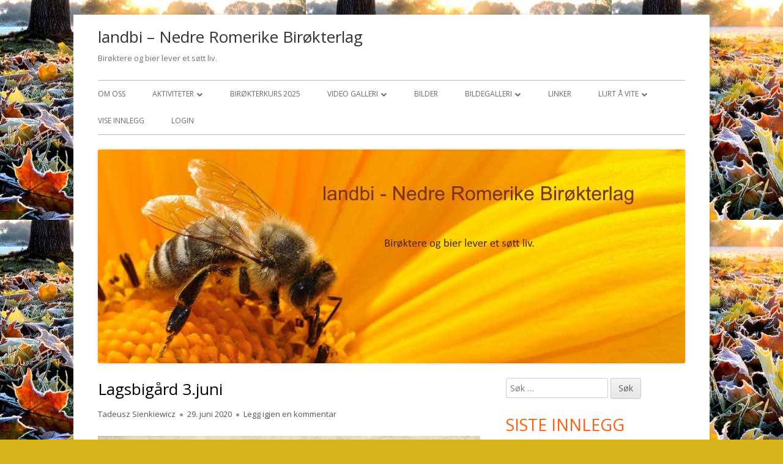

--- FILE ---
content_type: text/html; charset=UTF-8
request_url: https://www.landbi.no/2020/06/lagsbigard-3-juni/
body_size: 23821
content:
<!doctype html>


<!--[if IE 8]>
<html class="ie ie8 no-js" lang="nb-NO">
<![endif]-->

<!--[if !(IE 8)]><!-->
<html lang="nb-NO" class="no-js">
<!--<![endif]-->
<head>


<meta charset="UTF-8" />
<meta name="viewport" content="width=device-width" />
<link rel="profile" href="http://gmpg.org/xfn/11" />
<link rel="profile" href="http://microformats.org/profile/specs" />
<link rel="profile" href="http://microformats.org/profile/hatom" />


<script>(function(html){html.className = html.className.replace(/\bno-js\b/,'js')})(document.documentElement);</script>
<title>Lagsbigård 3.juni &#8211; landbi &#8211; Nedre Romerike Birøkterlag</title>
<meta name='robots' content='max-image-preview:large' />
	<style>img:is([sizes="auto" i], [sizes^="auto," i]) { contain-intrinsic-size: 3000px 1500px }</style>
	<link rel='dns-prefetch' href='//fonts.googleapis.com' />
<link href='https://fonts.gstatic.com' crossorigin rel='preconnect' />
<link rel="alternate" type="application/rss+xml" title="landbi - Nedre Romerike Birøkterlag &raquo; strøm" href="https://www.landbi.no/feed/" />
<link rel="alternate" type="application/rss+xml" title="landbi - Nedre Romerike Birøkterlag &raquo; kommentarstrøm" href="https://www.landbi.no/comments/feed/" />
<link rel="alternate" type="text/calendar" title="landbi - Nedre Romerike Birøkterlag &raquo; iCal-feed" href="https://www.landbi.no/events/?ical=1" />
<link rel="alternate" type="application/rss+xml" title="landbi - Nedre Romerike Birøkterlag &raquo; Lagsbigård 3.juni kommentarstrøm" href="https://www.landbi.no/2020/06/lagsbigard-3-juni/feed/" />
<script type="text/javascript">
/* <![CDATA[ */
window._wpemojiSettings = {"baseUrl":"https:\/\/s.w.org\/images\/core\/emoji\/16.0.1\/72x72\/","ext":".png","svgUrl":"https:\/\/s.w.org\/images\/core\/emoji\/16.0.1\/svg\/","svgExt":".svg","source":{"wpemoji":"https:\/\/www.landbi.no\/wp-includes\/js\/wp-emoji.js?ver=6.8.3","twemoji":"https:\/\/www.landbi.no\/wp-includes\/js\/twemoji.js?ver=6.8.3"}};
/**
 * @output wp-includes/js/wp-emoji-loader.js
 */

/**
 * Emoji Settings as exported in PHP via _print_emoji_detection_script().
 * @typedef WPEmojiSettings
 * @type {object}
 * @property {?object} source
 * @property {?string} source.concatemoji
 * @property {?string} source.twemoji
 * @property {?string} source.wpemoji
 * @property {?boolean} DOMReady
 * @property {?Function} readyCallback
 */

/**
 * Support tests.
 * @typedef SupportTests
 * @type {object}
 * @property {?boolean} flag
 * @property {?boolean} emoji
 */

/**
 * IIFE to detect emoji support and load Twemoji if needed.
 *
 * @param {Window} window
 * @param {Document} document
 * @param {WPEmojiSettings} settings
 */
( function wpEmojiLoader( window, document, settings ) {
	if ( typeof Promise === 'undefined' ) {
		return;
	}

	var sessionStorageKey = 'wpEmojiSettingsSupports';
	var tests = [ 'flag', 'emoji' ];

	/**
	 * Checks whether the browser supports offloading to a Worker.
	 *
	 * @since 6.3.0
	 *
	 * @private
	 *
	 * @returns {boolean}
	 */
	function supportsWorkerOffloading() {
		return (
			typeof Worker !== 'undefined' &&
			typeof OffscreenCanvas !== 'undefined' &&
			typeof URL !== 'undefined' &&
			URL.createObjectURL &&
			typeof Blob !== 'undefined'
		);
	}

	/**
	 * @typedef SessionSupportTests
	 * @type {object}
	 * @property {number} timestamp
	 * @property {SupportTests} supportTests
	 */

	/**
	 * Get support tests from session.
	 *
	 * @since 6.3.0
	 *
	 * @private
	 *
	 * @returns {?SupportTests} Support tests, or null if not set or older than 1 week.
	 */
	function getSessionSupportTests() {
		try {
			/** @type {SessionSupportTests} */
			var item = JSON.parse(
				sessionStorage.getItem( sessionStorageKey )
			);
			if (
				typeof item === 'object' &&
				typeof item.timestamp === 'number' &&
				new Date().valueOf() < item.timestamp + 604800 && // Note: Number is a week in seconds.
				typeof item.supportTests === 'object'
			) {
				return item.supportTests;
			}
		} catch ( e ) {}
		return null;
	}

	/**
	 * Persist the supports in session storage.
	 *
	 * @since 6.3.0
	 *
	 * @private
	 *
	 * @param {SupportTests} supportTests Support tests.
	 */
	function setSessionSupportTests( supportTests ) {
		try {
			/** @type {SessionSupportTests} */
			var item = {
				supportTests: supportTests,
				timestamp: new Date().valueOf()
			};

			sessionStorage.setItem(
				sessionStorageKey,
				JSON.stringify( item )
			);
		} catch ( e ) {}
	}

	/**
	 * Checks if two sets of Emoji characters render the same visually.
	 *
	 * This is used to determine if the browser is rendering an emoji with multiple data points
	 * correctly. set1 is the emoji in the correct form, using a zero-width joiner. set2 is the emoji
	 * in the incorrect form, using a zero-width space. If the two sets render the same, then the browser
	 * does not support the emoji correctly.
	 *
	 * This function may be serialized to run in a Worker. Therefore, it cannot refer to variables from the containing
	 * scope. Everything must be passed by parameters.
	 *
	 * @since 4.9.0
	 *
	 * @private
	 *
	 * @param {CanvasRenderingContext2D} context 2D Context.
	 * @param {string} set1 Set of Emoji to test.
	 * @param {string} set2 Set of Emoji to test.
	 *
	 * @return {boolean} True if the two sets render the same.
	 */
	function emojiSetsRenderIdentically( context, set1, set2 ) {
		// Cleanup from previous test.
		context.clearRect( 0, 0, context.canvas.width, context.canvas.height );
		context.fillText( set1, 0, 0 );
		var rendered1 = new Uint32Array(
			context.getImageData(
				0,
				0,
				context.canvas.width,
				context.canvas.height
			).data
		);

		// Cleanup from previous test.
		context.clearRect( 0, 0, context.canvas.width, context.canvas.height );
		context.fillText( set2, 0, 0 );
		var rendered2 = new Uint32Array(
			context.getImageData(
				0,
				0,
				context.canvas.width,
				context.canvas.height
			).data
		);

		return rendered1.every( function ( rendered2Data, index ) {
			return rendered2Data === rendered2[ index ];
		} );
	}

	/**
	 * Checks if the center point of a single emoji is empty.
	 *
	 * This is used to determine if the browser is rendering an emoji with a single data point
	 * correctly. The center point of an incorrectly rendered emoji will be empty. A correctly
	 * rendered emoji will have a non-zero value at the center point.
	 *
	 * This function may be serialized to run in a Worker. Therefore, it cannot refer to variables from the containing
	 * scope. Everything must be passed by parameters.
	 *
	 * @since 6.8.2
	 *
	 * @private
	 *
	 * @param {CanvasRenderingContext2D} context 2D Context.
	 * @param {string} emoji Emoji to test.
	 *
	 * @return {boolean} True if the center point is empty.
	 */
	function emojiRendersEmptyCenterPoint( context, emoji ) {
		// Cleanup from previous test.
		context.clearRect( 0, 0, context.canvas.width, context.canvas.height );
		context.fillText( emoji, 0, 0 );

		// Test if the center point (16, 16) is empty (0,0,0,0).
		var centerPoint = context.getImageData(16, 16, 1, 1);
		for ( var i = 0; i < centerPoint.data.length; i++ ) {
			if ( centerPoint.data[ i ] !== 0 ) {
				// Stop checking the moment it's known not to be empty.
				return false;
			}
		}

		return true;
	}

	/**
	 * Determines if the browser properly renders Emoji that Twemoji can supplement.
	 *
	 * This function may be serialized to run in a Worker. Therefore, it cannot refer to variables from the containing
	 * scope. Everything must be passed by parameters.
	 *
	 * @since 4.2.0
	 *
	 * @private
	 *
	 * @param {CanvasRenderingContext2D} context 2D Context.
	 * @param {string} type Whether to test for support of "flag" or "emoji".
	 * @param {Function} emojiSetsRenderIdentically Reference to emojiSetsRenderIdentically function, needed due to minification.
	 * @param {Function} emojiRendersEmptyCenterPoint Reference to emojiRendersEmptyCenterPoint function, needed due to minification.
	 *
	 * @return {boolean} True if the browser can render emoji, false if it cannot.
	 */
	function browserSupportsEmoji( context, type, emojiSetsRenderIdentically, emojiRendersEmptyCenterPoint ) {
		var isIdentical;

		switch ( type ) {
			case 'flag':
				/*
				 * Test for Transgender flag compatibility. Added in Unicode 13.
				 *
				 * To test for support, we try to render it, and compare the rendering to how it would look if
				 * the browser doesn't render it correctly (white flag emoji + transgender symbol).
				 */
				isIdentical = emojiSetsRenderIdentically(
					context,
					'\uD83C\uDFF3\uFE0F\u200D\u26A7\uFE0F', // as a zero-width joiner sequence
					'\uD83C\uDFF3\uFE0F\u200B\u26A7\uFE0F' // separated by a zero-width space
				);

				if ( isIdentical ) {
					return false;
				}

				/*
				 * Test for Sark flag compatibility. This is the least supported of the letter locale flags,
				 * so gives us an easy test for full support.
				 *
				 * To test for support, we try to render it, and compare the rendering to how it would look if
				 * the browser doesn't render it correctly ([C] + [Q]).
				 */
				isIdentical = emojiSetsRenderIdentically(
					context,
					'\uD83C\uDDE8\uD83C\uDDF6', // as the sequence of two code points
					'\uD83C\uDDE8\u200B\uD83C\uDDF6' // as the two code points separated by a zero-width space
				);

				if ( isIdentical ) {
					return false;
				}

				/*
				 * Test for English flag compatibility. England is a country in the United Kingdom, it
				 * does not have a two letter locale code but rather a five letter sub-division code.
				 *
				 * To test for support, we try to render it, and compare the rendering to how it would look if
				 * the browser doesn't render it correctly (black flag emoji + [G] + [B] + [E] + [N] + [G]).
				 */
				isIdentical = emojiSetsRenderIdentically(
					context,
					// as the flag sequence
					'\uD83C\uDFF4\uDB40\uDC67\uDB40\uDC62\uDB40\uDC65\uDB40\uDC6E\uDB40\uDC67\uDB40\uDC7F',
					// with each code point separated by a zero-width space
					'\uD83C\uDFF4\u200B\uDB40\uDC67\u200B\uDB40\uDC62\u200B\uDB40\uDC65\u200B\uDB40\uDC6E\u200B\uDB40\uDC67\u200B\uDB40\uDC7F'
				);

				return ! isIdentical;
			case 'emoji':
				/*
				 * Does Emoji 16.0 cause the browser to go splat?
				 *
				 * To test for Emoji 16.0 support, try to render a new emoji: Splatter.
				 *
				 * The splatter emoji is a single code point emoji. Testing for browser support
				 * required testing the center point of the emoji to see if it is empty.
				 *
				 * 0xD83E 0xDEDF (\uD83E\uDEDF) == 🫟 Splatter.
				 *
				 * When updating this test, please ensure that the emoji is either a single code point
				 * or switch to using the emojiSetsRenderIdentically function and testing with a zero-width
				 * joiner vs a zero-width space.
				 */
				var notSupported = emojiRendersEmptyCenterPoint( context, '\uD83E\uDEDF' );
				return ! notSupported;
		}

		return false;
	}

	/**
	 * Checks emoji support tests.
	 *
	 * This function may be serialized to run in a Worker. Therefore, it cannot refer to variables from the containing
	 * scope. Everything must be passed by parameters.
	 *
	 * @since 6.3.0
	 *
	 * @private
	 *
	 * @param {string[]} tests Tests.
	 * @param {Function} browserSupportsEmoji Reference to browserSupportsEmoji function, needed due to minification.
	 * @param {Function} emojiSetsRenderIdentically Reference to emojiSetsRenderIdentically function, needed due to minification.
	 * @param {Function} emojiRendersEmptyCenterPoint Reference to emojiRendersEmptyCenterPoint function, needed due to minification.
	 *
	 * @return {SupportTests} Support tests.
	 */
	function testEmojiSupports( tests, browserSupportsEmoji, emojiSetsRenderIdentically, emojiRendersEmptyCenterPoint ) {
		var canvas;
		if (
			typeof WorkerGlobalScope !== 'undefined' &&
			self instanceof WorkerGlobalScope
		) {
			canvas = new OffscreenCanvas( 300, 150 ); // Dimensions are default for HTMLCanvasElement.
		} else {
			canvas = document.createElement( 'canvas' );
		}

		var context = canvas.getContext( '2d', { willReadFrequently: true } );

		/*
		 * Chrome on OS X added native emoji rendering in M41. Unfortunately,
		 * it doesn't work when the font is bolder than 500 weight. So, we
		 * check for bold rendering support to avoid invisible emoji in Chrome.
		 */
		context.textBaseline = 'top';
		context.font = '600 32px Arial';

		var supports = {};
		tests.forEach( function ( test ) {
			supports[ test ] = browserSupportsEmoji( context, test, emojiSetsRenderIdentically, emojiRendersEmptyCenterPoint );
		} );
		return supports;
	}

	/**
	 * Adds a script to the head of the document.
	 *
	 * @ignore
	 *
	 * @since 4.2.0
	 *
	 * @param {string} src The url where the script is located.
	 *
	 * @return {void}
	 */
	function addScript( src ) {
		var script = document.createElement( 'script' );
		script.src = src;
		script.defer = true;
		document.head.appendChild( script );
	}

	settings.supports = {
		everything: true,
		everythingExceptFlag: true
	};

	// Create a promise for DOMContentLoaded since the worker logic may finish after the event has fired.
	var domReadyPromise = new Promise( function ( resolve ) {
		document.addEventListener( 'DOMContentLoaded', resolve, {
			once: true
		} );
	} );

	// Obtain the emoji support from the browser, asynchronously when possible.
	new Promise( function ( resolve ) {
		var supportTests = getSessionSupportTests();
		if ( supportTests ) {
			resolve( supportTests );
			return;
		}

		if ( supportsWorkerOffloading() ) {
			try {
				// Note that the functions are being passed as arguments due to minification.
				var workerScript =
					'postMessage(' +
					testEmojiSupports.toString() +
					'(' +
					[
						JSON.stringify( tests ),
						browserSupportsEmoji.toString(),
						emojiSetsRenderIdentically.toString(),
						emojiRendersEmptyCenterPoint.toString()
					].join( ',' ) +
					'));';
				var blob = new Blob( [ workerScript ], {
					type: 'text/javascript'
				} );
				var worker = new Worker( URL.createObjectURL( blob ), { name: 'wpTestEmojiSupports' } );
				worker.onmessage = function ( event ) {
					supportTests = event.data;
					setSessionSupportTests( supportTests );
					worker.terminate();
					resolve( supportTests );
				};
				return;
			} catch ( e ) {}
		}

		supportTests = testEmojiSupports( tests, browserSupportsEmoji, emojiSetsRenderIdentically, emojiRendersEmptyCenterPoint );
		setSessionSupportTests( supportTests );
		resolve( supportTests );
	} )
		// Once the browser emoji support has been obtained from the session, finalize the settings.
		.then( function ( supportTests ) {
			/*
			 * Tests the browser support for flag emojis and other emojis, and adjusts the
			 * support settings accordingly.
			 */
			for ( var test in supportTests ) {
				settings.supports[ test ] = supportTests[ test ];

				settings.supports.everything =
					settings.supports.everything && settings.supports[ test ];

				if ( 'flag' !== test ) {
					settings.supports.everythingExceptFlag =
						settings.supports.everythingExceptFlag &&
						settings.supports[ test ];
				}
			}

			settings.supports.everythingExceptFlag =
				settings.supports.everythingExceptFlag &&
				! settings.supports.flag;

			// Sets DOMReady to false and assigns a ready function to settings.
			settings.DOMReady = false;
			settings.readyCallback = function () {
				settings.DOMReady = true;
			};
		} )
		.then( function () {
			return domReadyPromise;
		} )
		.then( function () {
			// When the browser can not render everything we need to load a polyfill.
			if ( ! settings.supports.everything ) {
				settings.readyCallback();

				var src = settings.source || {};

				if ( src.concatemoji ) {
					addScript( src.concatemoji );
				} else if ( src.wpemoji && src.twemoji ) {
					addScript( src.twemoji );
					addScript( src.wpemoji );
				}
			}
		} );
} )( window, document, window._wpemojiSettings );

/* ]]> */
</script>
<style id='wp-emoji-styles-inline-css' type='text/css'>

	img.wp-smiley, img.emoji {
		display: inline !important;
		border: none !important;
		box-shadow: none !important;
		height: 1em !important;
		width: 1em !important;
		margin: 0 0.07em !important;
		vertical-align: -0.1em !important;
		background: none !important;
		padding: 0 !important;
	}
</style>
<link rel='stylesheet' id='wp-block-library-css' href='https://www.landbi.no/wp-includes/css/dist/block-library/style.css?ver=6.8.3' type='text/css' media='all' />
<style id='classic-theme-styles-inline-css' type='text/css'>
/**
 * These rules are needed for backwards compatibility.
 * They should match the button element rules in the base theme.json file.
 */
.wp-block-button__link {
	color: #ffffff;
	background-color: #32373c;
	border-radius: 9999px; /* 100% causes an oval, but any explicit but really high value retains the pill shape. */

	/* This needs a low specificity so it won't override the rules from the button element if defined in theme.json. */
	box-shadow: none;
	text-decoration: none;

	/* The extra 2px are added to size solids the same as the outline versions.*/
	padding: calc(0.667em + 2px) calc(1.333em + 2px);

	font-size: 1.125em;
}

.wp-block-file__button {
	background: #32373c;
	color: #ffffff;
	text-decoration: none;
}

</style>
<style id='document-gallery-document-gallery-block-style-inline-css' type='text/css'>
.document-gallery .document-icon{text-align:center}.document-gallery .document-icon img{border:none;margin:0 auto;max-width:100%;width:89px}.document-gallery .document-icon a{font-size:10px;line-height:12px}.document-gallery .document-icon{margin:5px 0 0}.document-gallery .document-icon .title{display:block;text-align:center}.dg-paginate-wrapper .paginate{text-align:center}.document-gallery .document-icon{box-sizing:border-box;display:inline-block;overflow:hidden;vertical-align:top;width:var(--dg-icon-width)}.document-gallery .document-icon-row{padding:0;text-align:left;width:100%}.document-gallery .descriptions.document-icon-row .document-icon{float:left;max-width:115px;padding:0 3px 0 0;width:auto}.document-gallery .descriptions.document-icon-row{margin-bottom:1em;text-align:inherit;vertical-align:middle}.document-gallery .descriptions.document-icon-row img{max-width:100%;width:65px}.document-gallery .descriptions.document-icon-row:after,.document-gallery .descriptions.document-icon-row:before{content:"";display:table}.document-gallery .descriptions.document-icon-row:after{clear:both}.document-gallery .descriptions.document-icon-row{zoom:1}

</style>
<style id='pdfemb-pdf-embedder-viewer-style-inline-css' type='text/css'>
.wp-block-pdfemb-pdf-embedder-viewer{max-width:none}

</style>
<style id='bpldl-document-library-style-inline-css' type='text/css'>
*{box-sizing:border-box}.bplDl-container{overflow:auto}.bplDl-container .bplDl-header{background:linear-gradient(90deg,#1e3a8a,#2563eb);box-shadow:0 2px 4px rgba(0,0,0,.1);padding:20px;transition:all .5s ease-in-out}.bplDl-container .bplDl-header .bplDl-title{color:#9acd32;margin:0}.bplDl-container .bplDl-header .bplDl-title:hover{color:#1e40af}.bplDl-container .bplDl-header .bplDl-subtitle{color:#dde7c8;margin:0}.bplDl-container .bplDl-header .bplDl-subtitle:hover{color:#26282e}.bplDl-container .bplDl-content{padding-top:20px}.bplDl-container .bplDl-content .bplDl-toolbar{background:#fff;border-radius:.5rem;display:flex;flex-wrap:wrap;gap:1rem;margin-bottom:2rem;padding:1.5rem}.bplDl-container .bplDl-content .bplDl-toolbar .bplDl-search{flex:1;position:relative}.bplDl-container .bplDl-content .bplDl-toolbar .bplDl-search .bplDl-search-icon{color:#9ca3af;height:1.25rem;left:.75rem;position:absolute;top:13px;width:1.25rem}.bplDl-container .bplDl-content .bplDl-toolbar .bplDl-search .bplDl-search-input{border:1px solid #d1d5db;border-radius:.5rem;height:46px;outline:none;padding:12px 40px;transition:border .2s ease;width:100%}.bplDl-container .bplDl-content .bplDl-toolbar .bplDl-search .bplDl-search-input:focus{border-color:#2563eb}.bplDl-container .bplDl-content .bplDl-toolbar .bplDl-select,.bplDl-container .bplDl-content .bplDl-toolbar .bplDl-select-sort{border:1px solid #d1d5db;border-radius:.5rem;outline:none;padding:.5rem 1rem;width:120px}.bplDl-container .bplDl-content .bplDl-toolbar .bplDl-upload-btn{align-items:center;background-color:#2563eb;border:none;border-radius:.5rem;color:#fff;cursor:pointer;display:flex;gap:.5rem;padding:.5rem 1.25rem;transition:background .2s ease}.bplDl-container .bplDl-content .bplDl-toolbar .bplDl-upload-btn:hover{background-color:#1e40af}.bplDl-container .bplDl-content .bplDl-empty{padding:20px 0;text-align:center}.bplDl-container .bplDl-content .bplDl-empty .bplDl-empty-icon{color:#d1d5db;height:4rem;margin:0 auto 1rem;width:4rem}.bplDl-container .bplDl-content .bplDl-empty .bplDl-empty-text{color:#6b7280;font-size:1.125rem}.bplDl-container .bplDl-content .bplDl-grid{box-sizing:border-box;display:grid;gap:1.5rem;grid-template-columns:repeat(3,minmax(0,1fr));overflow:hidden;width:inherit}.bplDl-container .bplDl-content .bplDl-grid .bplDl-card{background:#fff;border-radius:.5rem;box-shadow:0 2px 6px rgba(0,0,0,.05);box-sizing:border-box;display:flex;flex-direction:column;overflow:hidden;padding:20px;transition:all .5s ease-in-out}.bplDl-container .bplDl-content .bplDl-grid .bplDl-card .bplDl-card-top{align-items:flex-start;display:flex;justify-content:space-between}.bplDl-container .bplDl-content .bplDl-grid .bplDl-card .bplDl-card-top .bplDl-icon{height:2rem;width:2rem}.bplDl-container .bplDl-content .bplDl-grid .bplDl-card .bplDl-name{color:#1f2937;font-size:20px;font-weight:600;margin-bottom:.5rem;margin-top:15px;overflow:hidden;text-overflow:ellipsis;white-space:nowrap}.bplDl-container .bplDl-content .bplDl-grid .bplDl-card .bplDl-size{color:#6b7280;font-size:15px;margin:10px 0}.bplDl-container .bplDl-content .bplDl-grid .bplDl-card .bplDl-meta{align-items:center;color:#6b7280;display:flex;font-size:15px;margin-bottom:20px}.bplDl-container .bplDl-content .bplDl-grid .bplDl-card .bplDl-meta .bplDl-meta-icon{height:1rem;margin-right:.25rem;width:1rem}.bplDl-container .bplDl-content .bplDl-grid .bplDl-card .bplDl-actions{display:flex;flex-wrap:wrap;gap:15px;margin-top:auto}.bplDl-container .bplDl-content .bplDl-grid .bplDl-card .bplDl-actions .bplDl-btn{align-items:center;border:none;border-radius:.375rem;cursor:pointer;display:flex;flex:1;font-size:15px;gap:.25rem;justify-content:center;padding:5px;transition:background .2s ease}.bplDl-container .bplDl-content .bplDl-grid .bplDl-card .bplDl-actions .bplDl-btn.bplDl-view-btn{background:#f3f4f6;color:#374151}.bplDl-container .bplDl-content .bplDl-grid .bplDl-card .bplDl-actions .bplDl-btn.bplDl-download-btn{background:#dbeafe;color:#1e3a8a}.bplDl-container .bplDl-content .bplDl-grid .bplDl-card .bplDl-actions .bplDl-btn.bplDl-delete-btn{background:#fee2e2;color:#b91c1c}.bplDl-container .bplDl-content .bplDl-grid .bplDl-card .bplDl-actions .bplDl-btn:hover{filter:brightness(.95)}.bplDl-container .bplDl-content .bplDl-grid .bplDl-card:hover{box-shadow:0 4px 12px rgba(0,0,0,.1)}.bplDl-modal-overlay{align-items:center;background:rgba(0,0,0,.6);display:flex;height:100vh;justify-content:center;left:0;position:fixed;top:0;width:100vw;z-index:9999}.bplDl-modal-overlay .bplDl-modal{background:#fff;border-radius:12px;box-shadow:0 20px 60px rgba(0,0,0,.3);max-height:90vh;max-width:90vw;overflow:auto;padding:20px;position:relative;width:800px}.bplDl-modal-overlay .bplDl-modal .bplDl-modal-close{background:transparent;border:none;color:#333;cursor:pointer;font-size:20px;position:absolute;right:10px;top:10px}.bplDl-modal-overlay .bplDl-modal .bplDl-modal-body{align-items:center;display:flex;flex-direction:column;gap:1rem;justify-content:center;margin-top:20px}.bplDl-modal-overlay .bplDl-modal .bplDl-modal-body .bplDl-preview-iframe{border-radius:8px;box-shadow:0 5px 20px rgba(0,0,0,.15);height:600px;max-height:80vh;max-width:100%;width:100%}.bplDl-modal-overlay .bplDl-modal .bplDl-modal-body .bplDl-preview-video{border-radius:8px;box-shadow:0 5px 20px rgba(0,0,0,.15);height:auto;max-height:80vh;max-width:100%;width:100%}.bplDl-modal-overlay .bplDl-modal .bplDl-modal-body .bplDl-preview-image{max-height:-moz-fit-content;max-height:fit-content;max-width:100%}.bplDl-modal-overlay .bplDl-modal .bplDl-modal-body .bplDl-audio-wrapper{align-items:center;background:#f9fafb;border-radius:1rem;box-shadow:0 4px 12px rgba(0,0,0,.08);display:flex;flex-direction:column;gap:.75rem;padding:1rem;transition:all .3s ease}.bplDl-modal-overlay .bplDl-modal .bplDl-modal-body .bplDl-audio-wrapper .bplDl-audio-player{border-radius:.5rem;max-width:480px;outline:none;width:100%}.bplDl-modal-overlay .bplDl-modal .bplDl-modal-body .bplDl-audio-wrapper .bplDl-audio-title{color:#374151;font-size:1rem;font-weight:600;margin-top:.25rem;text-align:center}.bplDl-modal-overlay .bplDl-modal .bplDl-modal-body .bplDl-audio-wrapper:hover{background:#f3f4f6;box-shadow:0 6px 16px rgba(0,0,0,.12)}.bplDl-modal-overlay .bplDl-modal .bplDl-modal-body .bplDl-preview-unknown{text-align:center}.bplDl-modal-overlay .bplDl-modal .bplDl-modal-body .bplDl-preview-unknown .bplDl-download-link{background:#007bff;border-radius:6px;color:#fff;display:inline-block;font-weight:500;margin-top:10px;padding:8px 14px;text-decoration:none;transition:background .2s}.bplDl-modal-overlay .bplDl-modal .bplDl-modal-body .bplDl-preview-unknown .bplDl-download-link:hover{background:#0056b3}
@keyframes skeleton-loading{0%{background-color:#e0e0e0}50%{background-color:#f0f0f0}to{background-color:#e0e0e0}}.skeleton{animation:skeleton-loading 1.5s ease-in-out infinite}

</style>
<style id='global-styles-inline-css' type='text/css'>
:root{--wp--preset--aspect-ratio--square: 1;--wp--preset--aspect-ratio--4-3: 4/3;--wp--preset--aspect-ratio--3-4: 3/4;--wp--preset--aspect-ratio--3-2: 3/2;--wp--preset--aspect-ratio--2-3: 2/3;--wp--preset--aspect-ratio--16-9: 16/9;--wp--preset--aspect-ratio--9-16: 9/16;--wp--preset--color--black: #000000;--wp--preset--color--cyan-bluish-gray: #abb8c3;--wp--preset--color--white: #ffffff;--wp--preset--color--pale-pink: #f78da7;--wp--preset--color--vivid-red: #cf2e2e;--wp--preset--color--luminous-vivid-orange: #ff6900;--wp--preset--color--luminous-vivid-amber: #fcb900;--wp--preset--color--light-green-cyan: #7bdcb5;--wp--preset--color--vivid-green-cyan: #00d084;--wp--preset--color--pale-cyan-blue: #8ed1fc;--wp--preset--color--vivid-cyan-blue: #0693e3;--wp--preset--color--vivid-purple: #9b51e0;--wp--preset--gradient--vivid-cyan-blue-to-vivid-purple: linear-gradient(135deg,rgba(6,147,227,1) 0%,rgb(155,81,224) 100%);--wp--preset--gradient--light-green-cyan-to-vivid-green-cyan: linear-gradient(135deg,rgb(122,220,180) 0%,rgb(0,208,130) 100%);--wp--preset--gradient--luminous-vivid-amber-to-luminous-vivid-orange: linear-gradient(135deg,rgba(252,185,0,1) 0%,rgba(255,105,0,1) 100%);--wp--preset--gradient--luminous-vivid-orange-to-vivid-red: linear-gradient(135deg,rgba(255,105,0,1) 0%,rgb(207,46,46) 100%);--wp--preset--gradient--very-light-gray-to-cyan-bluish-gray: linear-gradient(135deg,rgb(238,238,238) 0%,rgb(169,184,195) 100%);--wp--preset--gradient--cool-to-warm-spectrum: linear-gradient(135deg,rgb(74,234,220) 0%,rgb(151,120,209) 20%,rgb(207,42,186) 40%,rgb(238,44,130) 60%,rgb(251,105,98) 80%,rgb(254,248,76) 100%);--wp--preset--gradient--blush-light-purple: linear-gradient(135deg,rgb(255,206,236) 0%,rgb(152,150,240) 100%);--wp--preset--gradient--blush-bordeaux: linear-gradient(135deg,rgb(254,205,165) 0%,rgb(254,45,45) 50%,rgb(107,0,62) 100%);--wp--preset--gradient--luminous-dusk: linear-gradient(135deg,rgb(255,203,112) 0%,rgb(199,81,192) 50%,rgb(65,88,208) 100%);--wp--preset--gradient--pale-ocean: linear-gradient(135deg,rgb(255,245,203) 0%,rgb(182,227,212) 50%,rgb(51,167,181) 100%);--wp--preset--gradient--electric-grass: linear-gradient(135deg,rgb(202,248,128) 0%,rgb(113,206,126) 100%);--wp--preset--gradient--midnight: linear-gradient(135deg,rgb(2,3,129) 0%,rgb(40,116,252) 100%);--wp--preset--font-size--small: 13px;--wp--preset--font-size--medium: 20px;--wp--preset--font-size--large: 36px;--wp--preset--font-size--x-large: 42px;--wp--preset--spacing--20: 0.44rem;--wp--preset--spacing--30: 0.67rem;--wp--preset--spacing--40: 1rem;--wp--preset--spacing--50: 1.5rem;--wp--preset--spacing--60: 2.25rem;--wp--preset--spacing--70: 3.38rem;--wp--preset--spacing--80: 5.06rem;--wp--preset--shadow--natural: 6px 6px 9px rgba(0, 0, 0, 0.2);--wp--preset--shadow--deep: 12px 12px 50px rgba(0, 0, 0, 0.4);--wp--preset--shadow--sharp: 6px 6px 0px rgba(0, 0, 0, 0.2);--wp--preset--shadow--outlined: 6px 6px 0px -3px rgba(255, 255, 255, 1), 6px 6px rgba(0, 0, 0, 1);--wp--preset--shadow--crisp: 6px 6px 0px rgba(0, 0, 0, 1);}:where(.is-layout-flex){gap: 0.5em;}:where(.is-layout-grid){gap: 0.5em;}body .is-layout-flex{display: flex;}.is-layout-flex{flex-wrap: wrap;align-items: center;}.is-layout-flex > :is(*, div){margin: 0;}body .is-layout-grid{display: grid;}.is-layout-grid > :is(*, div){margin: 0;}:where(.wp-block-columns.is-layout-flex){gap: 2em;}:where(.wp-block-columns.is-layout-grid){gap: 2em;}:where(.wp-block-post-template.is-layout-flex){gap: 1.25em;}:where(.wp-block-post-template.is-layout-grid){gap: 1.25em;}.has-black-color{color: var(--wp--preset--color--black) !important;}.has-cyan-bluish-gray-color{color: var(--wp--preset--color--cyan-bluish-gray) !important;}.has-white-color{color: var(--wp--preset--color--white) !important;}.has-pale-pink-color{color: var(--wp--preset--color--pale-pink) !important;}.has-vivid-red-color{color: var(--wp--preset--color--vivid-red) !important;}.has-luminous-vivid-orange-color{color: var(--wp--preset--color--luminous-vivid-orange) !important;}.has-luminous-vivid-amber-color{color: var(--wp--preset--color--luminous-vivid-amber) !important;}.has-light-green-cyan-color{color: var(--wp--preset--color--light-green-cyan) !important;}.has-vivid-green-cyan-color{color: var(--wp--preset--color--vivid-green-cyan) !important;}.has-pale-cyan-blue-color{color: var(--wp--preset--color--pale-cyan-blue) !important;}.has-vivid-cyan-blue-color{color: var(--wp--preset--color--vivid-cyan-blue) !important;}.has-vivid-purple-color{color: var(--wp--preset--color--vivid-purple) !important;}.has-black-background-color{background-color: var(--wp--preset--color--black) !important;}.has-cyan-bluish-gray-background-color{background-color: var(--wp--preset--color--cyan-bluish-gray) !important;}.has-white-background-color{background-color: var(--wp--preset--color--white) !important;}.has-pale-pink-background-color{background-color: var(--wp--preset--color--pale-pink) !important;}.has-vivid-red-background-color{background-color: var(--wp--preset--color--vivid-red) !important;}.has-luminous-vivid-orange-background-color{background-color: var(--wp--preset--color--luminous-vivid-orange) !important;}.has-luminous-vivid-amber-background-color{background-color: var(--wp--preset--color--luminous-vivid-amber) !important;}.has-light-green-cyan-background-color{background-color: var(--wp--preset--color--light-green-cyan) !important;}.has-vivid-green-cyan-background-color{background-color: var(--wp--preset--color--vivid-green-cyan) !important;}.has-pale-cyan-blue-background-color{background-color: var(--wp--preset--color--pale-cyan-blue) !important;}.has-vivid-cyan-blue-background-color{background-color: var(--wp--preset--color--vivid-cyan-blue) !important;}.has-vivid-purple-background-color{background-color: var(--wp--preset--color--vivid-purple) !important;}.has-black-border-color{border-color: var(--wp--preset--color--black) !important;}.has-cyan-bluish-gray-border-color{border-color: var(--wp--preset--color--cyan-bluish-gray) !important;}.has-white-border-color{border-color: var(--wp--preset--color--white) !important;}.has-pale-pink-border-color{border-color: var(--wp--preset--color--pale-pink) !important;}.has-vivid-red-border-color{border-color: var(--wp--preset--color--vivid-red) !important;}.has-luminous-vivid-orange-border-color{border-color: var(--wp--preset--color--luminous-vivid-orange) !important;}.has-luminous-vivid-amber-border-color{border-color: var(--wp--preset--color--luminous-vivid-amber) !important;}.has-light-green-cyan-border-color{border-color: var(--wp--preset--color--light-green-cyan) !important;}.has-vivid-green-cyan-border-color{border-color: var(--wp--preset--color--vivid-green-cyan) !important;}.has-pale-cyan-blue-border-color{border-color: var(--wp--preset--color--pale-cyan-blue) !important;}.has-vivid-cyan-blue-border-color{border-color: var(--wp--preset--color--vivid-cyan-blue) !important;}.has-vivid-purple-border-color{border-color: var(--wp--preset--color--vivid-purple) !important;}.has-vivid-cyan-blue-to-vivid-purple-gradient-background{background: var(--wp--preset--gradient--vivid-cyan-blue-to-vivid-purple) !important;}.has-light-green-cyan-to-vivid-green-cyan-gradient-background{background: var(--wp--preset--gradient--light-green-cyan-to-vivid-green-cyan) !important;}.has-luminous-vivid-amber-to-luminous-vivid-orange-gradient-background{background: var(--wp--preset--gradient--luminous-vivid-amber-to-luminous-vivid-orange) !important;}.has-luminous-vivid-orange-to-vivid-red-gradient-background{background: var(--wp--preset--gradient--luminous-vivid-orange-to-vivid-red) !important;}.has-very-light-gray-to-cyan-bluish-gray-gradient-background{background: var(--wp--preset--gradient--very-light-gray-to-cyan-bluish-gray) !important;}.has-cool-to-warm-spectrum-gradient-background{background: var(--wp--preset--gradient--cool-to-warm-spectrum) !important;}.has-blush-light-purple-gradient-background{background: var(--wp--preset--gradient--blush-light-purple) !important;}.has-blush-bordeaux-gradient-background{background: var(--wp--preset--gradient--blush-bordeaux) !important;}.has-luminous-dusk-gradient-background{background: var(--wp--preset--gradient--luminous-dusk) !important;}.has-pale-ocean-gradient-background{background: var(--wp--preset--gradient--pale-ocean) !important;}.has-electric-grass-gradient-background{background: var(--wp--preset--gradient--electric-grass) !important;}.has-midnight-gradient-background{background: var(--wp--preset--gradient--midnight) !important;}.has-small-font-size{font-size: var(--wp--preset--font-size--small) !important;}.has-medium-font-size{font-size: var(--wp--preset--font-size--medium) !important;}.has-large-font-size{font-size: var(--wp--preset--font-size--large) !important;}.has-x-large-font-size{font-size: var(--wp--preset--font-size--x-large) !important;}
:where(.wp-block-post-template.is-layout-flex){gap: 1.25em;}:where(.wp-block-post-template.is-layout-grid){gap: 1.25em;}
:where(.wp-block-columns.is-layout-flex){gap: 2em;}:where(.wp-block-columns.is-layout-grid){gap: 2em;}
:root :where(.wp-block-pullquote){font-size: 1.5em;line-height: 1.6;}
</style>
<link rel='stylesheet' id='document-gallery-css' href='https://www.landbi.no/wp-content/plugins/document-gallery/src/assets/css/style.css?ver=5.1.0' type='text/css' media='all' />
<link rel='stylesheet' id='usp_style-css' href='https://www.landbi.no/wp-content/plugins/user-submitted-posts/resources/usp.css?ver=20260113' type='text/css' media='all' />
<link rel='stylesheet' id='ppv-public-css' href='https://www.landbi.no/wp-content/plugins/document-emberdder/build/public.css?ver=2.0.5' type='text/css' media='all' />
<link rel='stylesheet' id='tinyframework-fonts-css' href='https://fonts.googleapis.com/css?family=Open+Sans%3A400italic%2C700italic%2C400%2C700&#038;subset=latin%2Clatin-ext' type='text/css' media='all' />
<link rel='stylesheet' id='font-awesome-css' href='https://www.landbi.no/wp-content/themes/tiny-framework/fonts/font-awesome/css/font-awesome.min.css?ver=4.7.0' type='text/css' media='all' />
<link rel='stylesheet' id='tinyframework-style-css' href='https://www.landbi.no/wp-content/themes/tiny-framework/style.css?ver=2.3.1' type='text/css' media='all' />
<!--[if lt IE 9]>
<link rel='stylesheet' id='tinyframework-ie-css' href='https://www.landbi.no/wp-content/themes/tiny-framework/css/ie.css?ver=2.3.1' type='text/css' media='all' />
<![endif]-->
<link rel='stylesheet' id='um_modal-css' href='https://www.landbi.no/wp-content/plugins/ultimate-member/assets/css/um-modal.css?ver=2.10.6' type='text/css' media='all' />
<link rel='stylesheet' id='um_ui-css' href='https://www.landbi.no/wp-content/plugins/ultimate-member/assets/libs/jquery-ui/jquery-ui.css?ver=1.13.2' type='text/css' media='all' />
<link rel='stylesheet' id='um_tipsy-css' href='https://www.landbi.no/wp-content/plugins/ultimate-member/assets/libs/tipsy/tipsy.css?ver=1.0.0a' type='text/css' media='all' />
<link rel='stylesheet' id='um_raty-css' href='https://www.landbi.no/wp-content/plugins/ultimate-member/assets/libs/raty/um-raty.css?ver=2.6.0' type='text/css' media='all' />
<link rel='stylesheet' id='select2-css' href='https://www.landbi.no/wp-content/plugins/ultimate-member/assets/libs/select2/select2.css?ver=4.0.13' type='text/css' media='all' />
<link rel='stylesheet' id='um_fileupload-css' href='https://www.landbi.no/wp-content/plugins/ultimate-member/assets/css/um-fileupload.css?ver=2.10.6' type='text/css' media='all' />
<link rel='stylesheet' id='um_confirm-css' href='https://www.landbi.no/wp-content/plugins/ultimate-member/assets/libs/um-confirm/um-confirm.css?ver=1.0' type='text/css' media='all' />
<link rel='stylesheet' id='um_datetime-css' href='https://www.landbi.no/wp-content/plugins/ultimate-member/assets/libs/pickadate/default.css?ver=3.6.2' type='text/css' media='all' />
<link rel='stylesheet' id='um_datetime_date-css' href='https://www.landbi.no/wp-content/plugins/ultimate-member/assets/libs/pickadate/default.date.css?ver=3.6.2' type='text/css' media='all' />
<link rel='stylesheet' id='um_datetime_time-css' href='https://www.landbi.no/wp-content/plugins/ultimate-member/assets/libs/pickadate/default.time.css?ver=3.6.2' type='text/css' media='all' />
<link rel='stylesheet' id='um_fonticons_ii-css' href='https://www.landbi.no/wp-content/plugins/ultimate-member/assets/libs/legacy/fonticons/fonticons-ii.css?ver=2.10.6' type='text/css' media='all' />
<link rel='stylesheet' id='um_fonticons_fa-css' href='https://www.landbi.no/wp-content/plugins/ultimate-member/assets/libs/legacy/fonticons/fonticons-fa.css?ver=2.10.6' type='text/css' media='all' />
<link rel='stylesheet' id='um_fontawesome-css' href='https://www.landbi.no/wp-content/plugins/ultimate-member/assets/css/um-fontawesome.css?ver=6.5.2' type='text/css' media='all' />
<link rel='stylesheet' id='um_common-css' href='https://www.landbi.no/wp-content/plugins/ultimate-member/assets/css/common.css?ver=2.10.6' type='text/css' media='all' />
<link rel='stylesheet' id='um_responsive-css' href='https://www.landbi.no/wp-content/plugins/ultimate-member/assets/css/um-responsive.css?ver=2.10.6' type='text/css' media='all' />
<link rel='stylesheet' id='um_styles-css' href='https://www.landbi.no/wp-content/plugins/ultimate-member/assets/css/um-styles.css?ver=2.10.6' type='text/css' media='all' />
<link rel='stylesheet' id='um_crop-css' href='https://www.landbi.no/wp-content/plugins/ultimate-member/assets/libs/cropper/cropper.css?ver=1.6.1' type='text/css' media='all' />
<link rel='stylesheet' id='um_profile-css' href='https://www.landbi.no/wp-content/plugins/ultimate-member/assets/css/um-profile.css?ver=2.10.6' type='text/css' media='all' />
<link rel='stylesheet' id='um_account-css' href='https://www.landbi.no/wp-content/plugins/ultimate-member/assets/css/um-account.css?ver=2.10.6' type='text/css' media='all' />
<link rel='stylesheet' id='um_misc-css' href='https://www.landbi.no/wp-content/plugins/ultimate-member/assets/css/um-misc.css?ver=2.10.6' type='text/css' media='all' />
<link rel='stylesheet' id='um_default_css-css' href='https://www.landbi.no/wp-content/plugins/ultimate-member/assets/css/um-old-default.css?ver=2.10.6' type='text/css' media='all' />
		<script type="text/javascript">
			ajaxurl = typeof(ajaxurl) !== 'string' ? 'https://www.landbi.no/wp-admin/admin-ajax.php' : ajaxurl;
		</script>
		<script type="text/javascript" src="https://www.landbi.no/wp-includes/js/jquery/jquery.js?ver=3.7.1" id="jquery-core-js"></script>
<script type="text/javascript" src="https://www.landbi.no/wp-includes/js/jquery/jquery-migrate.js?ver=3.4.1" id="jquery-migrate-js"></script>
<script type="text/javascript" id="3d-flip-book-client-locale-loader-js-extra">
/* <![CDATA[ */
var FB3D_CLIENT_LOCALE = {"ajaxurl":"https:\/\/www.landbi.no\/wp-admin\/admin-ajax.php","dictionary":{"Table of contents":"Table of contents","Close":"Close","Bookmarks":"Bookmarks","Thumbnails":"Thumbnails","Search":"Search","Share":"Share","Facebook":"Facebook","Twitter":"Twitter","Email":"Email","Play":"Play","Previous page":"Previous page","Next page":"Next page","Zoom in":"Zoom in","Zoom out":"Zoom out","Fit view":"Fit view","Auto play":"Auto play","Full screen":"Full screen","More":"More","Smart pan":"Smart pan","Single page":"Single page","Sounds":"Sounds","Stats":"Stats","Print":"Print","Download":"Download","Goto first page":"Goto first page","Goto last page":"Goto last page"},"images":"https:\/\/www.landbi.no\/wp-content\/plugins\/unreal-flipbook-addon-for-visual-composer\/assets\/images\/","jsData":{"urls":[],"posts":{"ids_mis":[],"ids":[]},"pages":[],"firstPages":[],"bookCtrlProps":[],"bookTemplates":[]},"key":"3d-flip-book","pdfJS":{"pdfJsLib":"https:\/\/www.landbi.no\/wp-content\/plugins\/unreal-flipbook-addon-for-visual-composer\/assets\/js\/pdf.min.js?ver=4.3.136","pdfJsWorker":"https:\/\/www.landbi.no\/wp-content\/plugins\/unreal-flipbook-addon-for-visual-composer\/assets\/js\/pdf.worker.js?ver=4.3.136","stablePdfJsLib":"https:\/\/www.landbi.no\/wp-content\/plugins\/unreal-flipbook-addon-for-visual-composer\/assets\/js\/stable\/pdf.min.js?ver=2.5.207","stablePdfJsWorker":"https:\/\/www.landbi.no\/wp-content\/plugins\/unreal-flipbook-addon-for-visual-composer\/assets\/js\/stable\/pdf.worker.js?ver=2.5.207","pdfJsCMapUrl":"https:\/\/www.landbi.no\/wp-content\/plugins\/unreal-flipbook-addon-for-visual-composer\/assets\/cmaps\/"},"cacheurl":"http:\/\/www.landbi.no\/wp-content\/uploads\/3d-flip-book\/cache\/","pluginsurl":"https:\/\/www.landbi.no\/wp-content\/plugins\/","pluginurl":"https:\/\/www.landbi.no\/wp-content\/plugins\/unreal-flipbook-addon-for-visual-composer\/","thumbnailSize":{"width":"150","height":"150"},"version":"1.16.17"};
/* ]]> */
</script>
<script type="text/javascript" src="https://www.landbi.no/wp-content/plugins/unreal-flipbook-addon-for-visual-composer/assets/js/client-locale-loader.js?ver=1.16.17" id="3d-flip-book-client-locale-loader-js" async="async" data-wp-strategy="async"></script>
<script type="text/javascript" src="https://www.landbi.no/wp-content/plugins/user-submitted-posts/resources/jquery.cookie.js?ver=20260113" id="usp_cookie-js"></script>
<script type="text/javascript" src="https://www.landbi.no/wp-content/plugins/user-submitted-posts/resources/jquery.parsley.min.js?ver=20260113" id="usp_parsley-js"></script>
<script type="text/javascript" id="usp_core-js-before">
/* <![CDATA[ */
var usp_custom_field = "usp_custom_field"; var usp_custom_field_2 = ""; var usp_custom_checkbox = "usp_custom_checkbox"; var usp_case_sensitivity = "false"; var usp_min_images = 0; var usp_max_images = 1; var usp_parsley_error = "Incorrect response."; var usp_multiple_cats = 0; var usp_existing_tags = 0; var usp_recaptcha_disp = "hide"; var usp_recaptcha_vers = 2; var usp_recaptcha_key = ""; var challenge_nonce = "388e42dc13"; var ajax_url = "https:\/\/www.landbi.no\/wp-admin\/admin-ajax.php"; 
/* ]]> */
</script>
<script type="text/javascript" src="https://www.landbi.no/wp-content/plugins/user-submitted-posts/resources/jquery.usp.core.js?ver=20260113" id="usp_core-js"></script>
<script type="text/javascript" src="https://www.landbi.no/wp-content/plugins/document-emberdder/build/public.js?ver=2.0.5" id="ppv-public-js"></script>
<!--[if lt IE 9]>
<script type="text/javascript" src="https://www.landbi.no/wp-content/themes/tiny-framework/js/html5shiv.min.js?ver=3.7.3" id="tinyframework-html5-js"></script>
<![endif]-->
<script type="text/javascript" src="https://www.landbi.no/wp-content/plugins/ultimate-member/assets/js/um-gdpr.js?ver=2.10.6" id="um-gdpr-js"></script>
<link rel="https://api.w.org/" href="https://www.landbi.no/wp-json/" /><link rel="alternate" title="JSON" type="application/json" href="https://www.landbi.no/wp-json/wp/v2/posts/1227" /><link rel="EditURI" type="application/rsd+xml" title="RSD" href="https://www.landbi.no/xmlrpc.php?rsd" />
<meta name="generator" content="WordPress 6.8.3" />
<link rel="canonical" href="https://www.landbi.no/2020/06/lagsbigard-3-juni/" />
<link rel='shortlink' href='https://www.landbi.no/?p=1227' />
<link rel="alternate" title="oEmbed (JSON)" type="application/json+oembed" href="https://www.landbi.no/wp-json/oembed/1.0/embed?url=https%3A%2F%2Fwww.landbi.no%2F2020%2F06%2Flagsbigard-3-juni%2F" />
<link rel="alternate" title="oEmbed (XML)" type="text/xml+oembed" href="https://www.landbi.no/wp-json/oembed/1.0/embed?url=https%3A%2F%2Fwww.landbi.no%2F2020%2F06%2Flagsbigard-3-juni%2F&#038;format=xml" />
<meta name="tec-api-version" content="v1"><meta name="tec-api-origin" content="https://www.landbi.no"><link rel="alternate" href="https://www.landbi.no/wp-json/tribe/events/v1/" /><style type="text/css" id="custom-background-css">
body.custom-background { background-color: #d6b41b; background-image: url("https://www.landbi.no/wp-content/uploads/2018/05/lanbi_b.jpg"); background-position: left top; background-size: auto; background-repeat: repeat; background-attachment: scroll; }
</style>
	<link rel="icon" href="https://www.landbi.no/wp-content/uploads/2018/06/cropped-landbi-logo-2-32x32.png" sizes="32x32" />
<link rel="icon" href="https://www.landbi.no/wp-content/uploads/2018/06/cropped-landbi-logo-2-192x192.png" sizes="192x192" />
<link rel="apple-touch-icon" href="https://www.landbi.no/wp-content/uploads/2018/06/cropped-landbi-logo-2-180x180.png" />
<meta name="msapplication-TileImage" content="https://www.landbi.no/wp-content/uploads/2018/06/cropped-landbi-logo-2-270x270.png" />

</head>

<body class="wp-singular post-template-default single single-post postid-1227 single-format-standard custom-background wp-theme-tiny-framework tribe-no-js h-entry hentry h-as-article single-author header-image-yes custom-font-enabled singular ukategorisert post-lagsbigard-3-juni" itemscope="" itemtype="https://schema.org/WebPage">


<span class="skiplink"><a class="screen-reader-text" href="#content" title="Hopp til innhold">Hopp til innhold</a></span>


<noscript>
	<div id="no-javascript">
		Avanserte funksjoner på dette nettstedet krever at du aktiverer Javascript i nettleseren din. Takk!	</div>
</noscript>

<div id="page" class="site">

	
	<header id="masthead" class="site-header" itemscope="itemscope" itemtype="https://schema.org/WPHeader">

		
		<div class="site-branding" itemprop="publisher" itemscope="itemscope" itemtype="https://schema.org/Organization">

			
			<div id="site-title-wrapper">

				
						<p id="site-title" class="site-title"><a href="https://www.landbi.no/" rel="home">landbi &#8211; Nedre Romerike Birøkterlag</a></p>

					
						<p id="site-description" class="site-description">Birøktere og bier lever et søtt liv.</p>

					
			</div><!-- #site-title-wrapper -->

		</div><!-- .site-branding -->

		
		<nav id="site-navigation" class="main-navigation" aria-label="Primærmeny" itemscope="itemscope" itemtype="https://schema.org/SiteNavigationElement">

			<h2 class="screen-reader-text">Primærmeny</h2>
			<button class="menu-toggle" aria-controls="primary-menu" aria-expanded="false">Meny</button>

			
			<div class="search-box-wrapper search-container-mobile">
				<div class="search-box">
					<form itemprop="potentialAction" itemscope itemtype="http://schema.org/SearchAction" role="search" method="get" class="search-form" action="https://www.landbi.no/">
				<label>
					<span class="screen-reader-text">Søk etter:</span>
					<input type="search" itemprop="query-input" class="search-field" placeholder="Søk &hellip;" value="" name="s" />
				</label>
				<input type="submit" class="search-submit" value="Søk" />
			<meta itemprop="target" content="https://www.landbi.no/?s={search} "/></form>				</div>
			</div>

			<!--<button class="go-to-top"><a href="#page"><span class="icon-webfont fa-chevron-circle-up" aria-hidden="true"></span></a></button>-->

			<div class="menu-hovedmenyen-container"><ul id="primary-menu" class="nav-menu"><li id="menu-item-39" class="menu-item menu-item-type-post_type menu-item-object-page menu-item-home menu-item-39"><a href="https://www.landbi.no/">Om oss</a></li>
<li id="menu-item-333" class="menu-item menu-item-type-post_type menu-item-object-page menu-item-has-children menu-item-333"><a href="https://www.landbi.no/video-galleri/">Aktiviteter</a>
<ul class="sub-menu">
	<li id="menu-item-4755" class="menu-item menu-item-type-post_type menu-item-object-page menu-item-4755"><a href="https://www.landbi.no/aktivitetsplan-2025/">Aktivitetsplan 2025</a></li>
	<li id="menu-item-3385" class="menu-item menu-item-type-post_type menu-item-object-page menu-item-3385"><a href="https://www.landbi.no/aktivitetsplan-2024/">Aktivitetsplan 2024</a></li>
</ul>
</li>
<li id="menu-item-4871" class="menu-item menu-item-type-post_type menu-item-object-page menu-item-4871"><a href="https://www.landbi.no/birokterkurs-2025/">Birøkterkurs 2025</a></li>
<li id="menu-item-293" class="menu-item menu-item-type-post_type menu-item-object-page menu-item-has-children menu-item-293"><a href="https://www.landbi.no/video-galleri/">Video Galleri</a>
<ul class="sub-menu">
	<li id="menu-item-930" class="menu-item menu-item-type-post_type menu-item-object-page menu-item-930"><a href="https://www.landbi.no/varutvikling-video-filmet-i-2019/">Vårutvikling video filmet i 2019</a></li>
	<li id="menu-item-1050" class="menu-item menu-item-type-post_type menu-item-object-page menu-item-1050"><a href="https://www.landbi.no/innsetting-av-byggevoks-i-yngelrommet-2019/">Innsetting av byggevoks i yngelrommet – 2019</a></li>
	<li id="menu-item-1049" class="menu-item menu-item-type-post_type menu-item-object-page menu-item-1049"><a href="https://www.landbi.no/dronningproduksjon-hvordan-velge-avlsmateriale-2019/">Dronningproduksjon – Hvordan velge avlsmateriale – 2019</a></li>
	<li id="menu-item-931" class="menu-item menu-item-type-post_type menu-item-object-page menu-item-931"><a href="https://www.landbi.no/dronningproduksjon-hosting-av-dronningceller/">Dronningproduksjon-høsting av dronningceller</a></li>
	<li id="menu-item-876" class="menu-item menu-item-type-post_type menu-item-object-page menu-item-876"><a href="https://www.landbi.no/dronningproduksjon-omlarving/">Dronningproduksjon – Omlarving</a></li>
	<li id="menu-item-807" class="menu-item menu-item-type-post_type menu-item-object-page menu-item-807"><a href="https://www.landbi.no/kontroll-av-lyng-for-vandring/">Kontroll av lyng/trekk</a></li>
	<li id="menu-item-287" class="menu-item menu-item-type-post_type menu-item-object-page menu-item-287"><a href="https://www.landbi.no/introduksjon-til-reinertsens-honninggard/">Introduksjon til Reinertsens Honninggård</a></li>
	<li id="menu-item-786" class="menu-item menu-item-type-post_type menu-item-object-page menu-item-786"><a href="https://www.landbi.no/presentasjon-av-terje-sine-bier-2/">Presentasjon av Terje sine bier</a></li>
	<li id="menu-item-290" class="menu-item menu-item-type-post_type menu-item-object-page menu-item-290"><a href="https://www.landbi.no/gjennomgang-av-yngelleiets-oppbygging-pa-varen/">Gjennomgang av yngelleiets oppbygging på våren</a></li>
</ul>
</li>
<li id="menu-item-1133" class="menu-item menu-item-type-post_type menu-item-object-page menu-item-1133"><a href="https://www.landbi.no/bilder/">Bilder</a></li>
<li id="menu-item-451" class="menu-item menu-item-type-post_type menu-item-object-page menu-item-has-children menu-item-451"><a href="https://www.landbi.no/bildegalleri/">Bildegalleri</a>
<ul class="sub-menu">
	<li id="menu-item-1093" class="menu-item menu-item-type-post_type menu-item-object-page menu-item-1093"><a href="https://www.landbi.no/snekring-av-kubemateriell/">Snekring av kubemateriell</a></li>
	<li id="menu-item-1034" class="menu-item menu-item-type-post_type menu-item-object-page menu-item-1034"><a href="https://www.landbi.no/arets-forste-medlemsmote-ble-avholdt-2020-02-04/">Medlemsmøte tirsdag den 4. februar 2020</a></li>
	<li id="menu-item-543" class="menu-item menu-item-type-post_type menu-item-object-page menu-item-has-children menu-item-543"><a href="https://www.landbi.no/apiscasndia-2019/">Apiscasndia 2019</a>
	<ul class="sub-menu">
		<li id="menu-item-530" class="menu-item menu-item-type-post_type menu-item-object-page menu-item-530"><a href="https://www.landbi.no/naturkosmetika-bildegalleri/">Naturkosmetika</a></li>
		<li id="menu-item-591" class="menu-item menu-item-type-post_type menu-item-object-page menu-item-591"><a href="https://www.landbi.no/envira/" title="Jun Te Kombucha">Jun te vs. Kombucha</a></li>
	</ul>
</li>
</ul>
</li>
<li id="menu-item-1125" class="menu-item menu-item-type-post_type menu-item-object-page menu-item-1125"><a href="https://www.landbi.no/linker/">Linker</a></li>
<li id="menu-item-161" class="menu-item menu-item-type-post_type menu-item-object-page menu-item-has-children menu-item-161"><a href="https://www.landbi.no/lurt-a-vite/">Lurt å vite</a>
<ul class="sub-menu">
	<li id="menu-item-1003" class="menu-item menu-item-type-post_type menu-item-object-page menu-item-1003"><a href="https://www.landbi.no/komplett-bikube-med-skattekasse/">Komplett bikube med skattekasse</a></li>
	<li id="menu-item-439" class="menu-item menu-item-type-post_type menu-item-object-post menu-item-439"><a href="https://www.landbi.no/2018/05/varutvikling-i-kubene-varstell/">Vårarbeid i bigården 🐝🐝🐝😊</a></li>
	<li id="menu-item-238" class="menu-item menu-item-type-post_type menu-item-object-page menu-item-238"><a href="https://www.landbi.no/dronningskifte/">Dronningskifte</a></li>
	<li id="menu-item-868" class="menu-item menu-item-type-post_type menu-item-object-page menu-item-868"><a href="https://www.landbi.no/sverming-2/">Sverming</a></li>
	<li id="menu-item-1735" class="menu-item menu-item-type-post_type menu-item-object-page menu-item-1735"><a href="https://www.landbi.no/planleggingskalender-for-dronningavl-2023/">Planleggingskalender-for-dronningavl 2023</a></li>
</ul>
</li>
<li id="menu-item-702" class="menu-item menu-item-type-post_type menu-item-object-page menu-item-702"><a href="https://www.landbi.no/vise-innlegg/">Vise Innlegg</a></li>
<li id="menu-item-217" class="menu-item menu-item-type-post_type menu-item-object-page menu-item-217"><a href="https://www.landbi.no/login/">Login</a></li>
<li id="menu-item-390" class="menu-item menu-item-type-post_type menu-item-object-page menu-item-390"><a href="https://www.landbi.no/user/"></a></li>
</ul></div>
		</nav><!-- #site-navigation -->

		<!-- Custom Header - Start -->

		
		
			
				<img src="https://www.landbi.no/wp-content/uploads/2024/02/toppbilde-1.jpg" class="header-image" width="960" height="350" alt="landbi &#8211; Nedre Romerike Birøkterlag" />

			
		
		<!-- Custom Header - End -->

		
	</header><!-- .site-header -->

	
	<div id="content" class="site-content">

	<div id="primary" class="content-area">
		
		<main id="main" class="site-main" itemscope="itemscope" itemprop="mainContentOfPage">

			
			
	
	<article id="post-1227" class="post-1227 post type-post status-publish format-standard category-ukategorisert" itemscope="" itemtype="https://schema.org/Article">

		
		
		<header class="entry-header">

			
				<h1 class="entry-title" itemprop="headline">Lagsbigård 3.juni</h1>
				<link itemprop="mainEntityOfPage" href="https://www.landbi.no/2020/06/lagsbigard-3-juni/"/>

				
				
				<div class="entry-meta">

					<span class="byline"><span class="author vcard" itemprop="author" itemscope="itemscope" itemtype="https://schema.org/Person"><span class="screen-reader-text">Forfatter </span><a class="url fn n" href="https://www.landbi.no/author/tadeusz/" rel="author" itemprop="url name">Tadeusz Sienkiewicz</a></span></span><span class="posted-on"><span class="screen-reader-text">Publisert </span><a href="https://www.landbi.no/2020/06/lagsbigard-3-juni/" rel="bookmark"><time class="entry-date published updated" datetime="2020-06-29T22:47:56+02:00" itemprop="dateModified datePublished">29. juni 2020</time></a></span><span class="comments-link"><a href="https://www.landbi.no/2020/06/lagsbigard-3-juni/#respond">Legg igjen en kommentar<span class="screen-reader-text"> til Lagsbigård 3.juni</span></a></span>
				</div><!-- .entry-meta -->

			
		</header><!-- .entry-header -->

		
			<div class="entry-content" itemprop="articleBody">

				<div style="background: url('http://www.landbi.no/stage/wp-content/uploads/2019/01/papir-5.jpg'); background-size: cover;">
<div style="margin-left: 30px; margin-right: 30px;">
<p>27.mai<br />
🐝Stor aktivitet i og ved lagsbigården i dag. Frank hadde observert at det var gått ut en sverm fra en av hans bikuber og synes det hastet med en gjennomgang av bikubene i lagsbigården. En av bisamfunnene hadde lagd seg en svermecelle som ble fjernet.<br />
Kuben som hadde fått hjelp, med trekkbier fra en sterk kube, hadde bygd ut bra på byggevoksen som ble satt ned på lørdag.<br />
Melissa og Terje har larvet om i dag og satte omlarvingslister ned i cellebyggerne.<br />
🐝 Bienes arbeidsoppgaver i forhold til alder og årenes farge på dronningene er alltid greit å få repetert 😊</p>
<div id="envira-gallery-wrap-1223" class="envira-gallery-wrap envira-gallery-theme-base envira-lightbox-theme-base" itemscope itemtype="https://schema.org/ImageGallery"><div data-row-height="150" data-gallery-theme="normal" id="envira-gallery-1223" class="envira-gallery-public envira-gallery-justified-public envira-gallery-0-columns envira-clear enviratope envira-gallery-css-animations" data-envira-columns="0"><div id="envira-gallery-item-1224" class="envira-gallery-item enviratope-item envira-gallery-item-1 envira-lazy-load" style="padding-left: 5px; padding-bottom: 10px; padding-right: 5px;"  itemscope itemtype="https://schema.org/ImageObject"><div class="envira-gallery-item-inner"><div class="envira-gallery-position-overlay  envira-gallery-top-left"></div><div class="envira-gallery-position-overlay  envira-gallery-top-right"></div><div class="envira-gallery-position-overlay  envira-gallery-bottom-left"></div><div class="envira-gallery-position-overlay  envira-gallery-bottom-right"></div><a href="http://www.landbi.no/wp-content/uploads/2020/06/Lagsbigården_3_juni_2020-1.jpg" class="envira-gallery-1223 envira-gallery-link" rel="enviragallery1223" title="Lagsbig&aring;rden_3_juni_2020-1" data-envira-caption="Lagsbig&aring;rden_3_juni_2020-1" data-envira-retina="" data-thumbnail=""  itemprop="contentUrl"><img decoding="async" id="envira-gallery-image-1224" class="envira-gallery-image envira-gallery-image-1 envira-normal envira-lazy" data-envira-index="1" src="https://www.landbi.no/wp-content/uploads/2020/06/Lagsbigården_3_juni_2020-1-960x720-640x480.jpg" data-envira-src="https://www.landbi.no/wp-content/uploads/2020/06/Lagsbigården_3_juni_2020-1-960x720-640x480.jpg" data-envira-gallery-id="1223" data-envira-item-id="1224" data-envira-caption="Lagsbig&aring;rden_3_juni_2020-1" alt="" title="Lagsbigården_3_juni_2020-1"  itemprop="thumbnailUrl" data-envira-srcset="https://www.landbi.no/wp-content/uploads/2020/06/Lagsbigården_3_juni_2020-1-960x720-640x480.jpg 400w,https://www.landbi.no/wp-content/uploads/2020/06/Lagsbigården_3_juni_2020-1-960x720-640x480.jpg 2x" data-envira-width="300" data-envira-height="225" srcset="[data-uri]" data-safe-src="[data-uri]" /></a></div></div><div id="envira-gallery-item-1225" class="envira-gallery-item enviratope-item envira-gallery-item-2 envira-lazy-load" style="padding-left: 5px; padding-bottom: 10px; padding-right: 5px;"  itemscope itemtype="https://schema.org/ImageObject"><div class="envira-gallery-item-inner"><div class="envira-gallery-position-overlay  envira-gallery-top-left"></div><div class="envira-gallery-position-overlay  envira-gallery-top-right"></div><div class="envira-gallery-position-overlay  envira-gallery-bottom-left"></div><div class="envira-gallery-position-overlay  envira-gallery-bottom-right"></div><a href="http://www.landbi.no/wp-content/uploads/2020/06/Lagsbigården_3_juni_2020-2.jpg" class="envira-gallery-1223 envira-gallery-link" rel="enviragallery1223" title="Lagsbig&aring;rden_3_juni_2020-2" data-envira-caption="Lagsbig&aring;rden_3_juni_2020-2" data-envira-retina="" data-thumbnail=""  itemprop="contentUrl"><img decoding="async" id="envira-gallery-image-1225" class="envira-gallery-image envira-gallery-image-2 envira-normal envira-lazy" data-envira-index="2" src="https://www.landbi.no/wp-content/uploads/2020/06/Lagsbigården_3_juni_2020-2-960x720-640x480.jpg" data-envira-src="https://www.landbi.no/wp-content/uploads/2020/06/Lagsbigården_3_juni_2020-2-960x720-640x480.jpg" data-envira-gallery-id="1223" data-envira-item-id="1225" data-envira-caption="Lagsbig&aring;rden_3_juni_2020-2" alt="" title="Lagsbigården_3_juni_2020-2"  itemprop="thumbnailUrl" data-envira-srcset="https://www.landbi.no/wp-content/uploads/2020/06/Lagsbigården_3_juni_2020-2-960x720-640x480.jpg 400w,https://www.landbi.no/wp-content/uploads/2020/06/Lagsbigården_3_juni_2020-2-960x720-640x480.jpg 2x" data-envira-width="300" data-envira-height="225" srcset="[data-uri]" data-safe-src="[data-uri]" /></a></div></div><div id="envira-gallery-item-1226" class="envira-gallery-item enviratope-item envira-gallery-item-3 envira-lazy-load" style="padding-left: 5px; padding-bottom: 10px; padding-right: 5px;"  itemscope itemtype="https://schema.org/ImageObject"><div class="envira-gallery-item-inner"><div class="envira-gallery-position-overlay  envira-gallery-top-left"></div><div class="envira-gallery-position-overlay  envira-gallery-top-right"></div><div class="envira-gallery-position-overlay  envira-gallery-bottom-left"></div><div class="envira-gallery-position-overlay  envira-gallery-bottom-right"></div><a href="http://www.landbi.no/wp-content/uploads/2020/06/Lagsbigården_3_juni_2020-3.jpg" class="envira-gallery-1223 envira-gallery-link" rel="enviragallery1223" title="Lagsbig&aring;rden_3_juni_2020-3" data-envira-caption="Lagsbig&aring;rden_3_juni_2020-3" data-envira-retina="" data-thumbnail=""  itemprop="contentUrl"><img decoding="async" id="envira-gallery-image-1226" class="envira-gallery-image envira-gallery-image-3 envira-normal envira-lazy" data-envira-index="3" src="https://www.landbi.no/wp-content/uploads/2020/06/Lagsbigården_3_juni_2020-3-960x576-640x480.jpg" data-envira-src="https://www.landbi.no/wp-content/uploads/2020/06/Lagsbigården_3_juni_2020-3-960x576-640x480.jpg" data-envira-gallery-id="1223" data-envira-item-id="1226" data-envira-caption="Lagsbig&aring;rden_3_juni_2020-3" alt="" title="Lagsbigården_3_juni_2020-3"  itemprop="thumbnailUrl" data-envira-srcset="https://www.landbi.no/wp-content/uploads/2020/06/Lagsbigården_3_juni_2020-3-960x576-640x480.jpg 400w,https://www.landbi.no/wp-content/uploads/2020/06/Lagsbigården_3_juni_2020-3-960x576-640x480.jpg 2x" data-envira-width="300" data-envira-height="180" srcset="[data-uri]" data-safe-src="[data-uri]" /></a></div></div></div></div><noscript><img decoding="async" src="https://www.landbi.no/wp-content/uploads/2020/06/Lagsbigården_3_juni_2020-1.jpg" alt="" /><img decoding="async" src="https://www.landbi.no/wp-content/uploads/2020/06/Lagsbigården_3_juni_2020-2.jpg" alt="" /><img decoding="async" src="https://www.landbi.no/wp-content/uploads/2020/06/Lagsbigården_3_juni_2020-3.jpg" alt="" /></noscript>
</div>
</div>

			</div><!-- .entry-content -->

		
		<footer class="entry-meta">

			<span class="posted-on"><span class="screen-reader-text">Publisert </span><a href="https://www.landbi.no/2020/06/lagsbigard-3-juni/" rel="bookmark"><time class="entry-date published updated" datetime="2020-06-29T22:47:56+02:00">29. juni 2020</time></a></span><span class="byline"><span class="author vcard" itemprop="author" itemscope="itemscope" itemtype="https://schema.org/Person"><span class="screen-reader-text">Forfatter </span><a class="url fn n" href="https://www.landbi.no/author/tadeusz/" rel="author" itemprop="url name">Tadeusz Sienkiewicz</a></span></span>
			
		</footer><!-- .entry-meta -->

		
	</article><!-- #post-1227 -->

	
				
	<nav class="navigation post-navigation" aria-label="Innlegg">
		<h2 class="screen-reader-text">Innleggsnavigasjon</h2>
		<div class="nav-links"><div class="nav-previous"><a href="https://www.landbi.no/2020/06/stor-aktivitet/" rel="prev"><span class="screen-reader-text">Forrige artikkel:</span><span class="post-title">Stor aktivitet</span></a></div><div class="nav-next"><a href="https://www.landbi.no/2020/06/grillfest-2020/" rel="next"><span class="screen-reader-text">Neste artikkel:</span><span class="post-title">Grillfest 2020</span></a></div></div>
	</nav>
				

<div id="comments" class="comments-area">

	
		<div id="respond" class="comment-respond">
		<h3 id="reply-title" class="comment-reply-title">Legg igjen en kommentar <small><a rel="nofollow" id="cancel-comment-reply-link" href="/2020/06/lagsbigard-3-juni/#respond" style="display:none;">Avbryt svar</a></small></h3><p class="must-log-in">Du må være <a href="https://www.landbi.no/wp-login.php?redirect_to=https%3A%2F%2Fwww.landbi.no%2F2020%2F06%2Flagsbigard-3-juni%2F">innlogget</a> for å kunne kommentere.</p>	</div><!-- #respond -->
	
</div><!-- #comments .comments-area -->


			
			
		</main><!-- .site-main -->

		
	</div><!-- #primary -->


	
		
		
		<aside id="secondary" class="sidebar widget-area" aria-labelledby="sidebar-header" itemscope="itemscope" itemtype="https://schema.org/WPSideBar">

		<h2 class="screen-reader-text" id="sidebar-header">Primær sidekolonne</h2>

			
			<section id="search-2" class="widget widget_search"><form itemprop="potentialAction" itemscope itemtype="http://schema.org/SearchAction" role="search" method="get" class="search-form" action="https://www.landbi.no/">
				<label>
					<span class="screen-reader-text">Søk etter:</span>
					<input type="search" itemprop="query-input" class="search-field" placeholder="Søk &hellip;" value="" name="s" />
				</label>
				<input type="submit" class="search-submit" value="Søk" />
			<meta itemprop="target" content="https://www.landbi.no/?s={search} "/></form></section>
		<section id="recent-posts-2" class="widget widget_recent_entries">
		<h3 class="widget-title">Siste innlegg</h3>
		<ul>
											<li>
					<a href="https://www.landbi.no/2025/01/reinertsen-seminaret-2025-23-mars/">Reinertsen-seminaret 2025 &#8211; 23.mars</a>
											<span class="post-date">19. januar 2025</span>
									</li>
											<li>
					<a href="https://www.landbi.no/2024/03/seminar-om-varroatolerante-bier/">Seminar om varroatolerante bier &#8211; 7.april</a>
											<span class="post-date">5. mars 2024</span>
									</li>
											<li>
					<a href="https://www.landbi.no/2024/01/nybegynner-kurs-i-birokt/">Birøkterkurs 2025</a>
											<span class="post-date">31. januar 2024</span>
									</li>
											<li>
					<a href="https://www.landbi.no/2023/05/aktiviteter-i-anledning-bienes-dag-20-mai/">Aktiviteter i anledning bienes dag 20.mai.</a>
											<span class="post-date">23. mai 2023</span>
									</li>
											<li>
					<a href="https://www.landbi.no/2023/05/verdensdagen-for-bier/">Verdensdagen for bier.</a>
											<span class="post-date">20. mai 2023</span>
									</li>
					</ul>

		</section><div  class="tribe-compatibility-container" >
	<div
		 class="tribe-common tribe-events tribe-events-view tribe-events-view--widget-events-list tribe-events-widget" 		data-js="tribe-events-view"
		data-view-rest-url="https://www.landbi.no/wp-json/tribe/views/v2/html"
		data-view-manage-url="1"
							data-view-breakpoint-pointer="f8e17a03-26d6-4b83-8dad-c7c2466cc381"
			>
		<div class="tribe-events-widget-events-list">

			<script type="application/ld+json">
[{"@context":"http://schema.org","@type":"Event","name":"Nybegynnerkurs i bir\u00f8kt Nedre Romerike Bir\u00f8kterlag","description":"&lt;p&gt;Nedre Romerike Bir\u00f8kterlag starter opp kurs i februar 2026. Det blir 4 teorikvelder i februar og mars. N\u00e5r sesongen starter organiseres den praktiske delen av kurset. Kurset g\u00e5r gjennom hele &lt;a href=&quot;https://www.landbi.no/event/nybegynnerkurs-i-birokt-nedre-romerike-birokterlag/&quot; class=&quot;more-link&quot;&gt;\u2026 fortsett \u00e5 lese&lt;span class=&quot;screen-reader-text&quot;&gt; \u00abNybegynnerkurs i bir\u00f8kt Nedre Romerike Bir\u00f8kterlag\u00bb&lt;/span&gt;&lt;/a&gt;&lt;/p&gt;\\n","url":"https://www.landbi.no/event/nybegynnerkurs-i-birokt-nedre-romerike-birokterlag/","eventAttendanceMode":"https://schema.org/OfflineEventAttendanceMode","eventStatus":"https://schema.org/EventScheduled","startDate":"2026-02-24T18:00:00+01:00","endDate":"2026-09-30T20:00:00+02:00","location":{"@type":"Place","name":"Huseby g\u00e5rd p\u00e5 Skedsmokorset","description":"","url":"","address":{"@type":"PostalAddress","streetAddress":"Husebyveien 9","addressLocality":"Skedsmokorset","postalCode":"2020"},"telephone":"","sameAs":""},"organizer":{"@type":"Person","name":"Elisabeth Munthe","description":"","url":"","telephone":"92405075","email":"&#101;lis&#97;&#98;&#101;th&#46;&#109;&#117;&#110;&#116;h&#101;&#64;g&#109;ai&#108;&#46;co&#109;","sameAs":""},"performer":"Organization"}]
</script>
			<script data-js="tribe-events-view-data" type="application/json">
	{"slug":"widget-events-list","prev_url":"","next_url":"","view_class":"Tribe\\Events\\Views\\V2\\Views\\Widgets\\Widget_List_View","view_slug":"widget-events-list","view_label":"View","view":null,"should_manage_url":true,"id":null,"alias-slugs":null,"title":"Lagsbig\u00e5rd 3.juni \u2013 landbi \u2013 Nedre Romerike Bir\u00f8kterlag","limit":"5","no_upcoming_events":false,"featured_events_only":false,"jsonld_enable":true,"tribe_is_list_widget":false,"admin_fields":{"title":{"label":"Tittel:","type":"text","parent_classes":"","classes":"","dependency":"","id":"widget-tribe-widget-events-list-2-title","name":"widget-tribe-widget-events-list[2][title]","options":[],"placeholder":"","value":null},"limit":{"label":"Vis:","type":"number","default":5,"min":1,"max":10,"step":1,"parent_classes":"","classes":"","dependency":"","id":"widget-tribe-widget-events-list-2-limit","name":"widget-tribe-widget-events-list[2][limit]","options":[],"placeholder":"","value":null},"no_upcoming_events":{"label":"Skjul denne widgeten hvis det ikke er noen kommende arrangementer.","type":"checkbox","parent_classes":"","classes":"","dependency":"","id":"widget-tribe-widget-events-list-2-no_upcoming_events","name":"widget-tribe-widget-events-list[2][no_upcoming_events]","options":[],"placeholder":"","value":null},"featured_events_only":{"label":"Vis kun fremhevede arrangementer","type":"checkbox","parent_classes":"","classes":"","dependency":"","id":"widget-tribe-widget-events-list-2-featured_events_only","name":"widget-tribe-widget-events-list[2][featured_events_only]","options":[],"placeholder":"","value":null},"jsonld_enable":{"label":"Generer JSON-LD data","type":"checkbox","parent_classes":"","classes":"","dependency":"","id":"widget-tribe-widget-events-list-2-jsonld_enable","name":"widget-tribe-widget-events-list[2][jsonld_enable]","options":[],"placeholder":"","value":null}},"events":[6493],"url":"https:\/\/www.landbi.no\/?post_type=tribe_events&eventDisplay=widget-events-list","url_event_date":false,"bar":{"keyword":"","date":""},"today":"2026-01-26 00:00:00","now":"2026-01-26 08:25:23","home_url":"https:\/\/www.landbi.no","rest_url":"https:\/\/www.landbi.no\/wp-json\/tribe\/views\/v2\/html","rest_method":"GET","rest_nonce":"","today_url":"https:\/\/www.landbi.no\/?post_type=tribe_events&eventDisplay=widget-events-list&year=2020&monthnum=06&name=lagsbigard-3-juni","today_title":"Klikk for \u00e5 velge dagens dato","today_label":"I dag","prev_label":"","next_label":"","date_formats":{"compact":"n\/j\/Y","month_and_year_compact":"n\/Y","month_and_year":"F Y","time_range_separator":" - ","date_time_separator":" @ "},"messages":[],"start_of_week":"1","header_title":"","header_title_element":"h1","content_title":"","breadcrumbs":[],"backlink":false,"before_events":"","after_events":"\n<!--\nThis calendar is powered by The Events Calendar.\nhttp:\/\/evnt.is\/18wn\n-->\n","display_events_bar":false,"disable_event_search":false,"live_refresh":true,"ical":{"display_link":true,"link":{"url":"https:\/\/www.landbi.no\/?post_type=tribe_events&#038;eventDisplay=widget-events-list&#038;ical=1","text":"Eksporter Arrangementer","title":"Bruk denne for \u00e5 dele kalenderdata med Google kalender, Apple iCal og andre kompatible applikasjoner"}},"container_classes":["tribe-common","tribe-events","tribe-events-view","tribe-events-view--widget-events-list","tribe-events-widget"],"container_data":[],"is_past":false,"breakpoints":{"xsmall":500,"medium":768,"full":960},"breakpoint_pointer":"f8e17a03-26d6-4b83-8dad-c7c2466cc381","is_initial_load":true,"public_views":{"month":{"view_class":"Tribe\\Events\\Views\\V2\\Views\\Month_View","view_url":"https:\/\/www.landbi.no\/events\/maned\/","view_label":"M\u00e5ned","aria_label":"Display Arrangementer in M\u00e5ned View"},"day":{"view_class":"Tribe\\Events\\Views\\V2\\Views\\Day_View","view_url":"https:\/\/www.landbi.no\/events\/i-dag\/","view_label":"Dag","aria_label":"Display Arrangementer in Dag View"}},"show_latest_past":false,"past":false,"compatibility_classes":["tribe-compatibility-container"],"view_more_text":"Vis kalender","view_more_title":"Se flere arrangementer.","view_more_link":"https:\/\/www.landbi.no\/events\/","widget_title":"Kommende arrangementer:","hide_if_no_upcoming_events":false,"display":[],"subscribe_links":{"gcal":{"label":"Google kalender","single_label":"Legg til i Google kalender","visible":true,"block_slug":"hasGoogleCalendar"},"ical":{"label":"iCalendar","single_label":"Legg til iCalendar","visible":true,"block_slug":"hasiCal"},"outlook-365":{"label":"Outlook 365","single_label":"Outlook 365","visible":true,"block_slug":"hasOutlook365"},"outlook-live":{"label":"Outlook Live","single_label":"Outlook Live","visible":true,"block_slug":"hasOutlookLive"}},"_context":{"slug":"widget-events-list"}}</script>

							<header class="tribe-events-widget-events-list__header">
					<h2 class="tribe-events-widget-events-list__header-title tribe-common-h6 tribe-common-h--alt">
						Kommende arrangementer:					</h2>
				</header>
			
			
				<div class="tribe-events-widget-events-list__events">
											<div  class="tribe-common-g-row tribe-events-widget-events-list__event-row" >

	<div class="tribe-events-widget-events-list__event-date-tag tribe-common-g-col">
	<time class="tribe-events-widget-events-list__event-date-tag-datetime" datetime="2026-02-24">
		<span class="tribe-events-widget-events-list__event-date-tag-month">
			feb		</span>
		<span class="tribe-events-widget-events-list__event-date-tag-daynum tribe-common-h2 tribe-common-h4--min-medium">
			24		</span>
	</time>
</div>

	<div class="tribe-events-widget-events-list__event-wrapper tribe-common-g-col">
		<article  class="tribe-events-widget-events-list__event post-6493 tribe_events type-tribe_events status-publish" >
			<div class="tribe-events-widget-events-list__event-details">

				<header class="tribe-events-widget-events-list__event-header">
					<div class="tribe-events-widget-events-list__event-datetime-wrapper tribe-common-b2 tribe-common-b3--min-medium">
		<time class="tribe-events-widget-events-list__event-datetime" datetime="2026-02-24">
		<span class="tribe-event-date-start">februar 24 @ 18:00</span> - <span class="tribe-event-date-end">september 30 @ 20:00</span>	</time>
	</div>
					<h3 class="tribe-events-widget-events-list__event-title tribe-common-h7">
	<a
		href="https://www.landbi.no/event/nybegynnerkurs-i-birokt-nedre-romerike-birokterlag/"
		title="Nybegynnerkurs i birøkt Nedre Romerike Birøkterlag"
		rel="bookmark"
		class="tribe-events-widget-events-list__event-title-link tribe-common-anchor-thin"
	>
		Nybegynnerkurs i birøkt Nedre Romerike Birøkterlag	</a>
</h3>
				</header>

				
			</div>
		</article>
	</div>

</div>
									</div>

				<div class="tribe-events-widget-events-list__view-more tribe-common-b1 tribe-common-b2--min-medium">
	<a
		href="https://www.landbi.no/events/"
		class="tribe-events-widget-events-list__view-more-link tribe-common-anchor-thin"
		title="Se flere arrangementer."
	>
		Vis kalender	</a>
</div>

					</div>
	</div>
</div>
<script class="tribe-events-breakpoints">
	( function () {
		var completed = false;

		function initBreakpoints() {
			if ( completed ) {
				// This was fired already and completed no need to attach to the event listener.
				document.removeEventListener( 'DOMContentLoaded', initBreakpoints );
				return;
			}

			if ( 'undefined' === typeof window.tribe ) {
				return;
			}

			if ( 'undefined' === typeof window.tribe.events ) {
				return;
			}

			if ( 'undefined' === typeof window.tribe.events.views ) {
				return;
			}

			if ( 'undefined' === typeof window.tribe.events.views.breakpoints ) {
				return;
			}

			if ( 'function' !== typeof (window.tribe.events.views.breakpoints.setup) ) {
				return;
			}

			var container = document.querySelectorAll( '[data-view-breakpoint-pointer="f8e17a03-26d6-4b83-8dad-c7c2466cc381"]' );
			if ( ! container ) {
				return;
			}

			window.tribe.events.views.breakpoints.setup( container );
			completed = true;
			// This was fired already and completed no need to attach to the event listener.
			document.removeEventListener( 'DOMContentLoaded', initBreakpoints );
		}

		// Try to init the breakpoints right away.
		initBreakpoints();
		document.addEventListener( 'DOMContentLoaded', initBreakpoints );
	})();
</script>
<script data-js='tribe-events-view-nonce-data' type='application/json'>{"tvn1":"a4caed4686","tvn2":""}</script><section id="calendar-2" class="widget widget_calendar"><h3 class="widget-title">Kalender</h3><div id="calendar_wrap" class="calendar_wrap"><table id="wp-calendar" class="wp-calendar-table">
	<caption>juni 2020</caption>
	<thead>
	<tr>
		<th scope="col" aria-label="mandag">M</th>
		<th scope="col" aria-label="tirsdag">T</th>
		<th scope="col" aria-label="onsdag">O</th>
		<th scope="col" aria-label="torsdag">T</th>
		<th scope="col" aria-label="fredag">F</th>
		<th scope="col" aria-label="lørdag">L</th>
		<th scope="col" aria-label="søndag">S</th>
	</tr>
	</thead>
	<tbody>
	<tr><td>1</td><td>2</td><td>3</td><td>4</td><td>5</td><td>6</td><td>7</td>
	</tr>
	<tr>
		<td>8</td><td>9</td><td>10</td><td>11</td><td>12</td><td>13</td><td>14</td>
	</tr>
	<tr>
		<td>15</td><td>16</td><td>17</td><td>18</td><td>19</td><td>20</td><td>21</td>
	</tr>
	<tr>
		<td>22</td><td>23</td><td>24</td><td>25</td><td>26</td><td>27</td><td>28</td>
	</tr>
	<tr>
		<td><a href="https://www.landbi.no/2020/06/29/" aria-label="Innlegg publisert 29. June 2020">29</a></td><td>30</td>
		<td class="pad" colspan="5">&nbsp;</td>
	</tr>
	</tbody>
	</table><nav aria-label="Forrige og neste måneder" class="wp-calendar-nav">
		<span class="wp-calendar-nav-prev"><a href="https://www.landbi.no/2020/03/">&laquo; mar</a></span>
		<span class="pad">&nbsp;</span>
		<span class="wp-calendar-nav-next"><a href="https://www.landbi.no/2021/02/">feb &raquo;</a></span>
	</nav></div></section><section id="archives-3" class="widget widget_archive"><h3 class="widget-title">Arkiv</h3>		<label class="screen-reader-text" for="archives-dropdown-3">Arkiv</label>
		<select id="archives-dropdown-3" name="archive-dropdown">
			
			<option value="">Velg måned</option>
				<option value='https://www.landbi.no/2025/01/'> januar 2025 &nbsp;(1)</option>
	<option value='https://www.landbi.no/2024/03/'> mars 2024 &nbsp;(1)</option>
	<option value='https://www.landbi.no/2024/01/'> januar 2024 &nbsp;(1)</option>
	<option value='https://www.landbi.no/2023/05/'> mai 2023 &nbsp;(6)</option>
	<option value='https://www.landbi.no/2023/02/'> februar 2023 &nbsp;(1)</option>
	<option value='https://www.landbi.no/2021/02/'> februar 2021 &nbsp;(2)</option>
	<option value='https://www.landbi.no/2020/06/'> juni 2020 &nbsp;(8)</option>
	<option value='https://www.landbi.no/2020/03/'> mars 2020 &nbsp;(2)</option>
	<option value='https://www.landbi.no/2020/02/'> februar 2020 &nbsp;(2)</option>
	<option value='https://www.landbi.no/2019/10/'> oktober 2019 &nbsp;(1)</option>
	<option value='https://www.landbi.no/2019/08/'> august 2019 &nbsp;(4)</option>
	<option value='https://www.landbi.no/2019/06/'> juni 2019 &nbsp;(2)</option>
	<option value='https://www.landbi.no/2019/02/'> februar 2019 &nbsp;(1)</option>
	<option value='https://www.landbi.no/2018/12/'> desember 2018 &nbsp;(2)</option>
	<option value='https://www.landbi.no/2018/06/'> juni 2018 &nbsp;(1)</option>
	<option value='https://www.landbi.no/2018/05/'> mai 2018 &nbsp;(1)</option>

		</select>

			<script type="text/javascript">
/* <![CDATA[ */

(function() {
	var dropdown = document.getElementById( "archives-dropdown-3" );
	function onSelectChange() {
		if ( dropdown.options[ dropdown.selectedIndex ].value !== '' ) {
			document.location.href = this.options[ this.selectedIndex ].value;
		}
	}
	dropdown.onchange = onSelectChange;
})();

/* ]]> */
</script>
</section>
			
		</aside><!-- #secondary -->

		
		</div><!-- #content .site-content -->

	
	
	<footer id="colophon" class="site-footer" aria-labelledby="footer-header" itemscope="itemscope" itemtype="https://schema.org/WPFooter">

		
		<h2 class="screen-reader-text" id="footer-header">Sidefotinnhold</h2>

		<div id="footer-widgets" class="widget-area three" itemscope="itemscope" itemtype="https://schema.org/WPSideBar">

			
				
				
				
			
		</div><!-- #footer-widgets -->

		<div class="site-info">

			
			
				<div id="copyright-widget">
					<section id="xt_visitor_counter-3" class="widget widget_xt_visitor_counter"><link rel='stylesheet' type='text/css' href='https://www.landbi.no/wp-content/plugins/xt-visitor-counter/styles/css/default.css' />	<div id='mvcwid' image/calculator>
	<div id="xtvccount"><img src='https://www.landbi.no/wp-content/plugins/xt-visitor-counter/styles/image/calculator/0.gif' alt='0'><img src='https://www.landbi.no/wp-content/plugins/xt-visitor-counter/styles/image/calculator/8.gif' alt='8'><img src='https://www.landbi.no/wp-content/plugins/xt-visitor-counter/styles/image/calculator/0.gif' alt='0'><img src='https://www.landbi.no/wp-content/plugins/xt-visitor-counter/styles/image/calculator/2.gif' alt='2'><img src='https://www.landbi.no/wp-content/plugins/xt-visitor-counter/styles/image/calculator/6.gif' alt='6'><img src='https://www.landbi.no/wp-content/plugins/xt-visitor-counter/styles/image/calculator/6.gif' alt='6'></div>
	<div id="xtvctable">
									</div>
			
		<div id="xtvcattribution" image/calculator><small>Powered By <a href="https://xtrsyz.org/" rel="nofollow">XT Visitor Counter</a></small></div>
		</div>
	</section>				</div>
				<span class="meta-separator" aria-hidden="true">&bull;</span>

			
			Bruker <a href="http://mtomas.com/1/tiny-forge-free-mobile-first-wordpress-theme" rel="nofollow">Tiny Framework</a> <span class="meta-separator" aria-hidden="true">&bull;</span>
			
			<span id="site-admin-link"> <a href="https://www.landbi.no/wp-login.php">Logg inn</a></span>

		</div><!-- .site-info -->

		<div class="site-info-2">

			
			

		</div><!-- .site-info-2 -->

		
	</footer><!-- .site-footer -->

	
</div><!-- #page .site -->


<div id="um_upload_single" style="display:none;"></div>

<div id="um_view_photo" style="display:none;">
	<a href="javascript:void(0);" data-action="um_remove_modal" class="um-modal-close" aria-label="Lukk visningsbilde">
		<i class="um-faicon-times"></i>
	</a>

	<div class="um-modal-body photo">
		<div class="um-modal-photo"></div>
	</div>
</div>
<script type="speculationrules">
{"prefetch":[{"source":"document","where":{"and":[{"href_matches":"\/*"},{"not":{"href_matches":["\/wp-*.php","\/wp-admin\/*","\/wp-content\/uploads\/*","\/wp-content\/*","\/wp-content\/plugins\/*","\/wp-content\/themes\/tiny-framework\/*","\/*\\?(.+)"]}},{"not":{"selector_matches":"a[rel~=\"nofollow\"]"}},{"not":{"selector_matches":".no-prefetch, .no-prefetch a"}}]},"eagerness":"conservative"}]}
</script>
<!-- 
Document Gallery Count: 0
 -->
		<script>
		( function ( body ) {
			'use strict';
			body.className = body.className.replace( /\btribe-no-js\b/, 'tribe-js' );
		} )( document.body );
		</script>
		<script> /* <![CDATA[ */var tribe_l10n_datatables = {"aria":{"sort_ascending":": activate to sort column ascending","sort_descending":": activate to sort column descending"},"length_menu":"Show _MENU_ entries","empty_table":"No data available in table","info":"Showing _START_ to _END_ of _TOTAL_ entries","info_empty":"Showing 0 to 0 of 0 entries","info_filtered":"(filtered from _MAX_ total entries)","zero_records":"No matching records found","search":"Search:","all_selected_text":"All items on this page were selected. ","select_all_link":"Select all pages","clear_selection":"Clear Selection.","pagination":{"all":"All","next":"Next","previous":"Previous"},"select":{"rows":{"0":"","_":": Selected %d rows","1":": Selected 1 row"}},"datepicker":{"dayNames":["s\u00f8ndag","mandag","tirsdag","onsdag","torsdag","fredag","l\u00f8rdag"],"dayNamesShort":["s\u00f8n","man","tir","ons","tor","fre","l\u00f8r"],"dayNamesMin":["S","M","T","O","T","F","L"],"monthNames":["januar","februar","mars","april","mai","juni","juli","august","september","oktober","november","desember"],"monthNamesShort":["januar","februar","mars","april","mai","juni","juli","august","september","oktober","november","desember"],"monthNamesMin":["jan","feb","mar","apr","mai","jun","jul","aug","sep","okt","nov","des"],"nextText":"Next","prevText":"Prev","currentText":"Today","closeText":"Done","today":"Today","clear":"Clear"}};/* ]]> */ </script><link rel='stylesheet' id='tec-variables-skeleton-css' href='https://www.landbi.no/wp-content/plugins/the-events-calendar/common/build/css/variables-skeleton.css?ver=6.10.1' type='text/css' media='all' />
<link rel='stylesheet' id='tribe-common-skeleton-style-css' href='https://www.landbi.no/wp-content/plugins/the-events-calendar/common/build/css/common-skeleton.css?ver=6.10.1' type='text/css' media='all' />
<link rel='stylesheet' id='tribe-events-widgets-v2-events-list-skeleton-css' href='https://www.landbi.no/wp-content/plugins/the-events-calendar/build/css/widget-events-list-skeleton.css?ver=6.15.14' type='text/css' media='all' />
<link rel='stylesheet' id='envira-gallery-lite-style-css' href='https://www.landbi.no/wp-content/plugins/envira-gallery-lite/assets/css/envira.css?ver=1.12.3' type='text/css' media='all' property="stylesheet" />
<link rel='stylesheet' id='envira-gallery-lite-lazyload-css' href='https://www.landbi.no/wp-content/plugins/envira-gallery-lite/assets/css/responsivelyLazy.css?ver=1.12.3' type='text/css' media='all' property="stylesheet" />
<link rel='stylesheet' id='envira-gallery-lite-fancybox-css' href='https://www.landbi.no/wp-content/plugins/envira-gallery-lite/assets/css/fancybox.css?ver=1.12.3' type='text/css' media='all' property="stylesheet" />
<link rel='stylesheet' id='envira-gallery-lite-jgallery-css' href='https://www.landbi.no/wp-content/plugins/envira-gallery-lite/assets/css/justifiedGallery.css?ver=1.12.3' type='text/css' media='all' property="stylesheet" />
<style id='core-block-supports-inline-css' type='text/css'>
/**
 * Core styles: block-supports
 */

</style>
<script type="text/javascript" src="https://www.landbi.no/wp-content/plugins/the-events-calendar/common/build/js/user-agent.js?ver=da75d0bdea6dde3898df" id="tec-user-agent-js"></script>
<script type="text/javascript" src="https://www.landbi.no/wp-content/plugins/document-gallery/src/assets/js/gallery.js?ver=5.1.0" id="document-gallery-js"></script>
<script type="text/javascript" src="https://www.landbi.no/wp-includes/js/comment-reply.js?ver=6.8.3" id="comment-reply-js" async="async" data-wp-strategy="async"></script>
<script type="text/javascript" src="https://www.landbi.no/wp-content/themes/tiny-framework/js/navigation.js?ver=2.3.1" id="tinyframework-navigation-js"></script>
<script type="text/javascript" id="tinyframework-additional-scripts-js-extra">
/* <![CDATA[ */
var tinyframeworkAdditionalScripts = {"newWindow":"\u00c5pnes i et nytt vindu"};
/* ]]> */
</script>
<script type="text/javascript" src="https://www.landbi.no/wp-content/themes/tiny-framework/js/functions.js?ver=2.3.1" id="tinyframework-additional-scripts-js"></script>
<script type="text/javascript" src="https://www.landbi.no/wp-content/themes/tiny-framework/js/skip-link-focus-fix.js?ver=2.3.1" id="tinyframework-skip-link-focus-fix-js"></script>
<script src='https://www.landbi.no/wp-content/plugins/the-events-calendar/common/build/js/underscore-before.js'></script>
<script type="text/javascript" src="https://www.landbi.no/wp-includes/js/underscore.min.js?ver=1.13.7" id="underscore-js"></script>
<script src='https://www.landbi.no/wp-content/plugins/the-events-calendar/common/build/js/underscore-after.js'></script>
<script type="text/javascript" id="wp-util-js-extra">
/* <![CDATA[ */
var _wpUtilSettings = {"ajax":{"url":"\/wp-admin\/admin-ajax.php"}};
/* ]]> */
</script>
<script type="text/javascript" src="https://www.landbi.no/wp-includes/js/wp-util.js?ver=6.8.3" id="wp-util-js"></script>
<script type="text/javascript" src="https://www.landbi.no/wp-includes/js/dist/hooks.js?ver=be67dc331e61e06d52fa" id="wp-hooks-js"></script>
<script type="text/javascript" src="https://www.landbi.no/wp-includes/js/dist/i18n.js?ver=5edc734adb78e0d7d00e" id="wp-i18n-js"></script>
<script type="text/javascript" id="wp-i18n-js-after">
/* <![CDATA[ */
wp.i18n.setLocaleData( { 'text direction\u0004ltr': [ 'ltr' ] } );
/* ]]> */
</script>
<script type="text/javascript" src="https://www.landbi.no/wp-content/plugins/ultimate-member/assets/libs/tipsy/tipsy.js?ver=1.0.0a" id="um_tipsy-js"></script>
<script type="text/javascript" src="https://www.landbi.no/wp-content/plugins/ultimate-member/assets/libs/um-confirm/um-confirm.js?ver=1.0" id="um_confirm-js"></script>
<script type="text/javascript" src="https://www.landbi.no/wp-content/plugins/ultimate-member/assets/libs/pickadate/picker.js?ver=3.6.2" id="um_datetime-js"></script>
<script type="text/javascript" src="https://www.landbi.no/wp-content/plugins/ultimate-member/assets/libs/pickadate/picker.date.js?ver=3.6.2" id="um_datetime_date-js"></script>
<script type="text/javascript" src="https://www.landbi.no/wp-content/plugins/ultimate-member/assets/libs/pickadate/picker.time.js?ver=3.6.2" id="um_datetime_time-js"></script>
<script type="text/javascript" src="https://www.landbi.no/wp-content/plugins/ultimate-member/assets/libs/pickadate/translations/nb_NO.js?ver=3.6.2" id="um_datetime_locale-js"></script>
<script type="text/javascript" id="um_common-js-extra">
/* <![CDATA[ */
var um_common_variables = {"locale":"nb_NO"};
var um_common_variables = {"locale":"nb_NO"};
/* ]]> */
</script>
<script type="text/javascript" src="https://www.landbi.no/wp-content/plugins/ultimate-member/assets/js/common.js?ver=2.10.6" id="um_common-js"></script>
<script type="text/javascript" src="https://www.landbi.no/wp-content/plugins/ultimate-member/assets/libs/cropper/cropper.js?ver=1.6.1" id="um_crop-js"></script>
<script type="text/javascript" id="um_frontend_common-js-extra">
/* <![CDATA[ */
var um_frontend_common_variables = [];
/* ]]> */
</script>
<script type="text/javascript" src="https://www.landbi.no/wp-content/plugins/ultimate-member/assets/js/common-frontend.js?ver=2.10.6" id="um_frontend_common-js"></script>
<script type="text/javascript" src="https://www.landbi.no/wp-content/plugins/ultimate-member/assets/js/um-modal.js?ver=2.10.6" id="um_modal-js"></script>
<script type="text/javascript" src="https://www.landbi.no/wp-content/plugins/ultimate-member/assets/libs/jquery-form/jquery-form.js?ver=2.10.6" id="um_jquery_form-js"></script>
<script type="text/javascript" src="https://www.landbi.no/wp-content/plugins/ultimate-member/assets/libs/fileupload/fileupload.js?ver=2.10.6" id="um_fileupload-js"></script>
<script type="text/javascript" src="https://www.landbi.no/wp-content/plugins/ultimate-member/assets/js/um-functions.js?ver=2.10.6" id="um_functions-js"></script>
<script type="text/javascript" src="https://www.landbi.no/wp-content/plugins/ultimate-member/assets/js/um-responsive.js?ver=2.10.6" id="um_responsive-js"></script>
<script type="text/javascript" src="https://www.landbi.no/wp-content/plugins/ultimate-member/assets/js/um-conditional.js?ver=2.10.6" id="um_conditional-js"></script>
<script type="text/javascript" src="https://www.landbi.no/wp-content/plugins/ultimate-member/assets/libs/select2/select2.full.js?ver=4.0.13" id="select2-js"></script>
<script type="text/javascript" src="https://www.landbi.no/wp-content/plugins/ultimate-member/assets/libs/select2/i18n/nb.js?ver=4.0.13" id="um_select2_locale-js"></script>
<script type="text/javascript" id="um_raty-js-translations">
/* <![CDATA[ */
( function( domain, translations ) {
	var localeData = translations.locale_data[ domain ] || translations.locale_data.messages;
	localeData[""].domain = domain;
	wp.i18n.setLocaleData( localeData, domain );
} )( "ultimate-member", {"translation-revision-date":"2024-07-28 10:33:57+0000","generator":"GlotPress\/4.0.1","domain":"messages","locale_data":{"messages":{"":{"domain":"messages","plural-forms":"nplurals=2; plural=n != 1;","lang":"nb_NO"},"Not rated yet!":["Ikke vurdert enn\u00e5!"],"Cancel this rating!":["Avbryt denne vurderingen!"]}},"comment":{"reference":"assets\/libs\/raty\/um-raty.js"}} );
/* ]]> */
</script>
<script type="text/javascript" src="https://www.landbi.no/wp-content/plugins/ultimate-member/assets/libs/raty/um-raty.js?ver=2.6.0" id="um_raty-js"></script>
<script type="text/javascript" id="um_scripts-js-extra">
/* <![CDATA[ */
var um_scripts = {"max_upload_size":"134217728","nonce":"bd27d6b4ee"};
/* ]]> */
</script>
<script type="text/javascript" src="https://www.landbi.no/wp-content/plugins/ultimate-member/assets/js/um-scripts.js?ver=2.10.6" id="um_scripts-js"></script>
<script type="text/javascript" id="um_profile-js-translations">
/* <![CDATA[ */
( function( domain, translations ) {
	var localeData = translations.locale_data[ domain ] || translations.locale_data.messages;
	localeData[""].domain = domain;
	wp.i18n.setLocaleData( localeData, domain );
} )( "ultimate-member", {"translation-revision-date":"2024-07-28 10:33:57+0000","generator":"GlotPress\/4.0.1","domain":"messages","locale_data":{"messages":{"":{"domain":"messages","plural-forms":"nplurals=2; plural=n != 1;","lang":"nb_NO"},"Are you sure that you want to delete this user?":["Er du sikker p\u00e5 at du vil slette denne brukeren?"],"Upload a cover photo":["Last opp et forsidebilde"]}},"comment":{"reference":"assets\/js\/um-profile.js"}} );
/* ]]> */
</script>
<script type="text/javascript" src="https://www.landbi.no/wp-content/plugins/ultimate-member/assets/js/um-profile.js?ver=2.10.6" id="um_profile-js"></script>
<script type="text/javascript" src="https://www.landbi.no/wp-content/plugins/ultimate-member/assets/js/um-account.js?ver=2.10.6" id="um_account-js"></script>
<script type="text/javascript" src="https://www.landbi.no/wp-includes/js/imagesloaded.min.js?ver=5.0.0" id="imagesloaded-js"></script>
<script type="text/javascript" src="https://www.landbi.no/wp-includes/js/masonry.min.js?ver=4.2.2" id="masonry-js"></script>
<script type="text/javascript" src="https://www.landbi.no/wp-includes/js/jquery/jquery.masonry.min.js?ver=3.1.2b" id="jquery-masonry-js"></script>
<script type="text/javascript" id="envira-gallery-lite-script-js-extra">
/* <![CDATA[ */
var envira_lazy_load = ["true"];
var envira_lazy_load_initial = ["false"];
var envira_lazy_load_delay = ["500"];
/* ]]> */
</script>
<script type="text/javascript" src="https://www.landbi.no/wp-content/plugins/envira-gallery-lite/assets/js/min/envira-min.js?ver=1.12.3" id="envira-gallery-lite-script-js"></script>
<script type="text/javascript" src="https://www.landbi.no/wp-content/plugins/the-events-calendar/common/build/js/tribe-common.js?ver=9c44e11f3503a33e9540" id="tribe-common-js"></script>
<script type="text/javascript" src="https://www.landbi.no/wp-content/plugins/the-events-calendar/common/build/js/utils/query-string.js?ver=694b0604b0c8eafed657" id="tribe-query-string-js"></script>
<script defer type="text/javascript" src="https://www.landbi.no/wp-content/plugins/the-events-calendar/build/js/views/manager.js?ver=6ff3be8cc3be5b9c56e7" id="tribe-events-views-v2-manager-js"></script>
<script type="text/javascript" src="https://www.landbi.no/wp-content/plugins/the-events-calendar/build/js/views/breakpoints.js?ver=4208de2df2852e0b91ec" id="tribe-events-views-v2-breakpoints-js"></script>

		<script type="text/javascript">
			
			var envira_galleries = [],
				envira_gallery_images = [],
				envira_isotopes = [],
				envira_isotopes_config = [];

			jQuery(document).ready(function($){

									var envira_container_1223 = '';

				function envira_album_lazy_load_image( $id ) {

					
				var responsivelyLazy = window.responsivelyLazy;

					responsivelyLazy.run('#envira-gallery-'+ $id);

					
				}

					
						
						$('#envira-gallery-1223').enviraJustifiedGallery({
							rowHeight : 150,
							maxRowHeight: -1,
							waitThumbnailsLoad: true,
							selector: '> div > div',
							lastRow: 'nojustify',
							border: 0,
							margins: 1,

						});

						$('#envira-gallery-1223').justifiedGallery().on('jg.complete', function (e) {

							envira_album_lazy_load_image(1223);
							$(window).scroll(function(event){
								envira_album_lazy_load_image(1223);
							});

						});

						$( document ).on( "envira_pagination_ajax_load_completed", function() {
							$('#envira-gallery-1223').justifiedGallery().on('jg.complete', function (e) {

								envira_album_lazy_load_image(1223);
								$(window).scroll(function(event){
									envira_album_lazy_load_image(1223);
								});

							});
						});

						
						$('#envira-gallery-1223').css('opacity', '1');

					
											envira_container_1223 = $('#envira-gallery-1223').enviraImagesLoaded( function() {
							$('.envira-gallery-item img').fadeTo( 'slow', 1 );
						});
												envira_gallery_options = {
							// All of these options are for Envira Lite with Fancybox 1 to try and match Fancybox 2.
							padding: 15,
							cyclic: true,
							titlePosition: 'float',
							// End options for Envira Lite with Fancybox 1.

																												margin: 60,
							arrows: 1,
							aspectRatio: 1,
							loop: 1,
							mouseWheel: 1,
							preload: 1,

															openEffect: 'fade',
								closeEffect: 'fade',
																nextEffect: 'fade',
								prevEffect: 'fade',
															tpl: {
								wrap     : '<div class="envirabox-wrap" tabIndex="-1"><div class="envirabox-skin envirabox-theme-base"><div class="envirabox-outer"><div class="envirabox-inner"><div class="envirabox-position-overlay envira-gallery-top-left"></div><div class="envirabox-position-overlay envira-gallery-top-right"></div><div class="envirabox-position-overlay envira-gallery-bottom-left"></div><div class="envirabox-position-overlay envira-gallery-bottom-right"></div></div></div></div></div>',
								image    : '<img class="envirabox-image" src="{href}" alt="" data-envira-title="" data-envira-caption="" data-envira-index="" data-envira-data="" />',
								iframe   : '<iframe id="envirabox-frame{rnd}" name="envirabox-frame{rnd}" class="envirabox-iframe" frameborder="0" vspace="0" hspace="0" allowtransparency="true" wekitallowfullscreen mozallowfullscreen allowfullscreen></iframe>',
								error    : '<p class="envirabox-error">The requested content cannot be loaded.&lt;br/&gt;Please try again later.&lt;/p&gt;',
								closeBtn : '<a title="Close" class="envirabox-item envirabox-close" href="#"></a>',
								next     : '<a title="Next" class="envirabox-nav envirabox-next envirabox-arrows-inside" href="#"><span></span></a>',
								prev     : '<a title="Previous" class="envirabox-nav envirabox-prev envirabox-arrows-inside" href="#"><span></span></a>'
															},
							helpers: {
																title: {
																		type: 'float'
								},
																							},
														beforeLoad: function(){

																this.title = $(this.element).attr('data-envira-caption');
									
															},
							afterLoad: function(){
								$('envirabox-overlay-fixed').on({
									'touchmove' : function(e){
										e.preventDefault();
									}
								});

															},
							beforeShow: function(){
								$(window).on({
									'resize.envirabox' : function(){
										$.envirabox.update();
									}
								});

																if ( typeof this.element === 'undefined' ) {
																		var gallery_id = this.group[ this.index ].gallery_id;
									var gallery_item_id = this.group[ this.index ].id;
									var alt = this.group[ this.index ].alt;
									var title = this.group[ this.index ].title;
									var caption = this.group[ this.index ].caption;
									var index = this.index;
								} else {
																		var gallery_id = this.element.find('img').data('envira-gallery-id');
									var gallery_item_id = this.element.find('img').data('envira-item-id');
									var alt = this.element.find('img').attr('alt');
									var title = this.element.find('img').parent().attr('title');
									var caption = this.element.find('img').parent().data('envira-caption');
									var retina_image = this.element.find('img').parent().data('envira-retina');
									var index = this.element.find('img').data('envira-index');
								}

																this.inner.find('img').attr('alt', alt)
													.attr('data-envira-gallery-id', gallery_id)
													.attr('data-envira-item-id', gallery_item_id)
													.attr('data-envira-title', title)
													.attr('data-envira-caption', caption)
													.attr('data-envira-index', index);

																if ( typeof retina_image !== 'undefined' && retina_image !== '' ) {
									this.inner.find('img').attr('srcset', retina_image + ' 2x');
								}

															},
							onStart: function(){
																$('#envirabox-wrap, #envirabox-wrap #envirabox-left, #envirabox-wrap #envirabox-right').swipe( {
									excludedElements:"label, button, input, select, textarea, .noSwipe",
									swipe: function(event, direction, distance, duration, fingerCount, fingerData) {
										if (direction === 'left') {
											$.envirabox.next(direction);
										} else if (direction === 'right') {
											$.envirabox.prev(direction);
										} else if (direction === 'up') {
											$.envirabox.close();
										}
									}
								} );
															},
							beforeClose: function(){
															},
							afterClose: function(){
								$(window).off('resize.envirabox');
															},
							onUpdate: function(){
								
															},
							onCancel: function(){
															},
							onPlayStart: function(){
															},
							onPlayEnd: function(){
															}
						};
													envira_galleries['1223'] = $('.envira-gallery-1223').envirabox( envira_gallery_options );
										});

					</script>
		
<!-- Happy coding! "Ut In Omnibus Glorificetur Deus" ~Saint Benedict -->
</body>
</html>


--- FILE ---
content_type: application/javascript
request_url: https://www.landbi.no/wp-content/plugins/ultimate-member/assets/libs/pickadate/translations/nb_NO.js?ver=3.6.2
body_size: 206
content:
// Norwegian

jQuery.extend( jQuery.fn.pickadate.defaults, {
    monthsFull: [ 'januar', 'februar', 'mars', 'april', 'mai', 'juni', 'juli', 'august', 'september', 'oktober', 'november', 'desember' ],
    monthsShort: [ 'jan', 'feb', 'mar', 'apr', 'mai', 'jun', 'jul', 'aug', 'sep', 'okt', 'nov', 'des' ],
    weekdaysFull: [ 'søndag', 'mandag', 'tirsdag', 'onsdag', 'torsdag', 'fredag', 'lørdag' ],
    weekdaysShort: [ 'søn','man','tir', 'ons', 'tor', 'fre', 'lør' ],
    today: 'i dag',
    clear: 'nullstill',
    close: 'lukk',
    firstDay: 1,
    format: 'dd. mmm. yyyy',
    formatSubmit: 'yyyy/mm/dd'
});

jQuery.extend( jQuery.fn.pickatime.defaults, {
    clear: 'nullstill'
});
